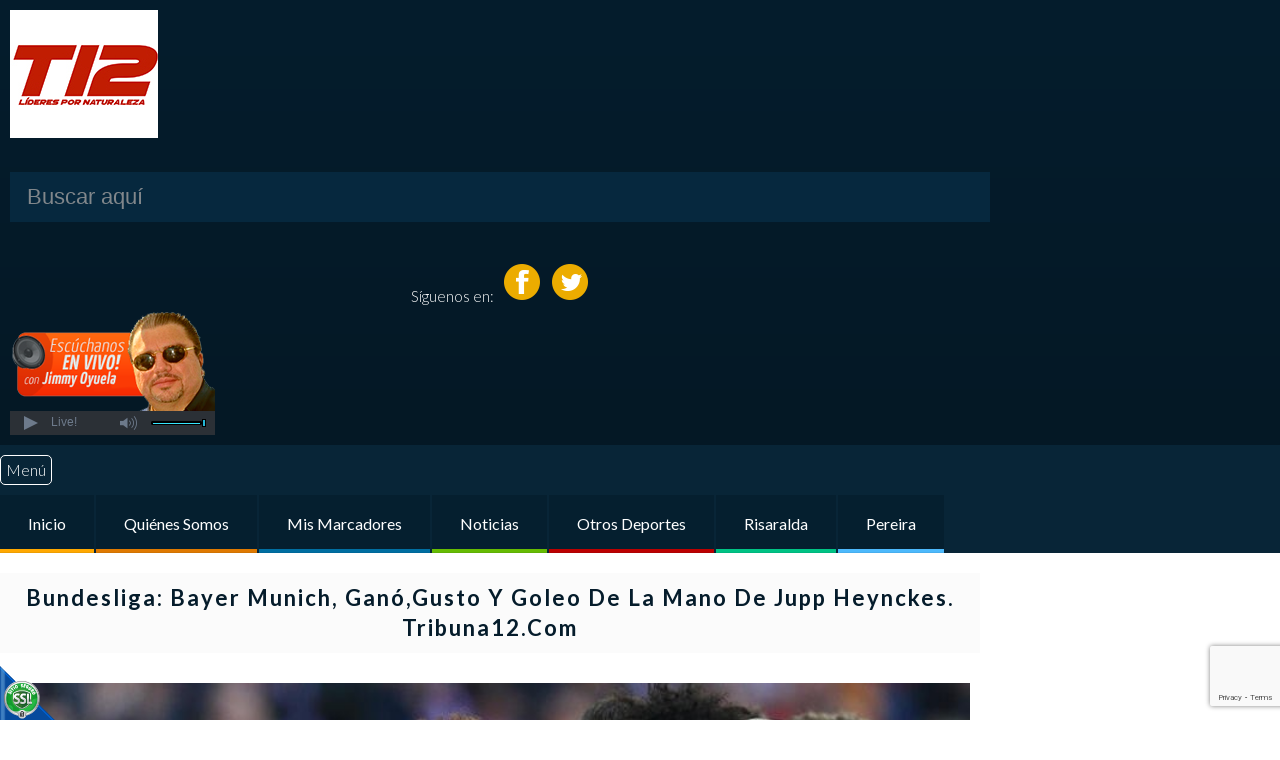

--- FILE ---
content_type: text/html;charset=UTF-8
request_url: https://www.tribuna12.com/es/ieventos/ver/649/bundesliga-bayer-munich-ganogusto-y-goleo-de-la-mano-de-jupp-heynckes-tribuna12com/
body_size: 5858
content:
 <!DOCTYPE html PUBLIC "-//W3C//DTD XHTML 1.0 Transitional//EN" "http://www.w3.org/TR/xhtml1/DTD/xhtml1-transitional.dtd">
<html xmlns="http://www.w3.org/1999/xhtml">
<head><link rel="canonical" href="https://www.tribuna12.com/es/bundesliga-bayer-munich-ganogusto-y-goleo-de-la-mano-de-jupp-heynckes-tribuna12com-EV649" />
<meta property="og:url" content="https://www.tribuna12.com/es/bundesliga-bayer-munich-ganogusto-y-goleo-de-la-mano-de-jupp-heynckes-tribuna12com-EV649" />

	<script>function detenerError(e){/*console.log(e);*/return true}window.onerror=detenerError</script>
				<!-- Global site tag (gtag.js) - Google Analytics -->
				<script async src="https://www.googletagmanager.com/gtag/js?id=G-R0B00Z0LPV"></script>
				<script>
					window.dataLayer = window.dataLayer || [];
					function gtag(){dataLayer.push(arguments);}
					gtag('js', new Date());

					gtag('config', 'G-R0B00Z0LPV');

					gtag('event', 'PageGear:Eventos', {
						'event_category': 'Function:ver',
						'event_label': 'Param:649'
					});

				</script>
			<script  src="https://www.pagegear.co/es/CDN/js/jquery/jquery-1.11.0.min.js" type="text/javascript"></script>

			<link rel="preload" href="https://s3.pagegear.co/static/bootstrap/3.3.5/css/bootstrap-clean.min.css" as="style" onload="this.onload=null;this.rel='stylesheet'">
			<noscript><link rel="stylesheet" href="https://s3.pagegear.co/static/bootstrap/3.3.5/css/bootstrap-clean.min.css"></noscript>
		<script  src="https://s3.pagegear.co/static/bootstrap/3.3.5/js/bootstrap.min.js" type="text/javascript" defer></script>

			<link rel="preload" href="https://www.pagegear.co/es/editor/ContentBuilder/pge_editor.css?v14" as="style" onload="this.onload=null;this.rel='stylesheet'">
			<noscript><link rel="stylesheet" href="https://www.pagegear.co/es/editor/ContentBuilder/pge_editor.css?v14"></noscript>
		
			<link rel="preload" href="https://www.pagegear.co/es/dominios/exusmultimedia/plantillas/2017/recursos/editor-global.css?2026011618" as="style" onload="this.onload=null;this.rel='stylesheet'">
			<noscript><link rel="stylesheet" href="https://www.pagegear.co/es/dominios/exusmultimedia/plantillas/2017/recursos/editor-global.css?2026011618"></noscript>
		
			<link rel="preload" href="https://s3.pagegear.co/static/editor/contentbuilder/4.1.2/assets/minimalist-blocks/content.css?v12" as="style" onload="this.onload=null;this.rel='stylesheet'">
			<noscript><link rel="stylesheet" href="https://s3.pagegear.co/static/editor/contentbuilder/4.1.2/assets/minimalist-blocks/content.css?v12"></noscript>
		<script  src="https://www.pagegear.co/es/CDN/js/PageGearInit.4.0.9.js?9" type="text/javascript" defer></script>
<meta charset="utf-8">
<title>Bundesliga: Bayer Munich, ganó,gusto y goleo de la mano de Jupp Heynckes. Tribuna12.com</title><meta name="Generator" content="PageGear | Exus.com.co"/>
<meta name="PageGearCacheID" content="5b121fcacc4b73edd1f293e67d4d70e8-0"/>
<meta name="description" content=" El Bayern, sin el colombiano James Rodríguez, goleó por 5-0 al Friburgo en el primer partido desde el regreso de Jupp Heynckes al banquillo con lo que consol"/>
<meta name="category" content="Eventos"/>
<meta name="robots" content="INDEX,FOLLOW,ARCHIVE"/>
<meta name="Distribution" content="global"/>
<meta name="rating" content="general"/>
<script type="application/ld+json">{"@context":"https:\/\/schema.org","@type":"WebSite","url":"https:\/\/www.tribuna12.com\/es\/ieventos\/ver\/649\/bundesliga-bayer-munich-ganogusto-y-goleo-de-la-mano-de-jupp-heynckes-tribuna12com\/","name":"Bundesliga: Bayer Munich, ganó,gusto y goleo de la mano de Jupp Heynckes. Tribuna12.com","description":" El Bayern, sin el colombiano James Rodríguez, goleó por 5-0 al Friburgo en el primer partido desde el regreso de Jupp Heynckes al banquillo con lo que consol","publisher":"PageGear Cloud","potentialAction":{"@type":"SearchAction","target":"https:\/\/www.tribuna12.com\/es\/buscar\/?q={search_term}","query-input":"required name=search_term"},"author":{"@type":"Organization","url":"https:\/\/www.tribuna12.com","name":"Tribuna12.com"}}</script><meta property="og:title" content="Bundesliga: Bayer Munich, ganó,gusto y goleo de la mano de Jupp Heynckes. Tribuna12.com"/>
<meta property="og:type" content="website"/>
<meta property="og:image" content="https://s3.pagegear.co/94/eventos/649/ev_67cafc2143810_1200x1200.jpg?8296696"/>
<meta property="og:site_name" content="Bundesliga: Bayer Munich, ganó,gusto y goleo de la mano de Jupp Heynckes. Tribuna12.com"/>
<meta property="og:description" content=" El Bayern, sin el colombiano James Rodríguez, goleó por 5-0 al Friburgo en el primer partido desde el regreso de Jupp Heynckes al banquillo con lo que consol"/>
<meta property="fb:admins" content="518506981"/>
<meta name="twitter:site" content="@exusmultimedia">
<meta name="twitter:creator" content="@exusmultimedia">
<meta name="twitter:card" content="summary_large_image">
<meta name="twitter:title" content="Bundesliga: Bayer Munich, ganó,gusto y goleo de la mano de Jupp Heynckes. Tribuna12.com">
<meta name="twitter:description" content=" El Bayern, sin el colombiano James Rodríguez, goleó por 5-0 al Friburgo en el primer partido desde el regreso de Jupp Heynckes al banquillo con lo que consol">
<meta name="twitter:image:src" content="https://s3.pagegear.co/94/eventos/649/ev_67cafc2143810_1200x1200.jpg?8296696">
<script>var pgeurlreal = "https://www.tribuna12.com/es/"; var pgeuploaddir = "pge/upload/"; </script>
<link rel="shortcut icon" href="https://www.tribuna12.com/es/dominios/tribuna12.com/upload/favicon.ico" />
<link rel="alternate" type="application/rss+xml" title="Bundesliga: Bayer Munich, ganó,gusto y goleo de la mano de Jupp Heynckes. Tribuna12.com" href="https://www.tribuna12.com/es/rss.xml" />
<link rel="dns-prefetch" href="//www.pagegear.co" />
<link rel="dns-prefetch" href="//s3.pagegear.co" />
<link rel="dns-prefetch" href="//www.google.com" />
<link rel="dns-prefetch" href="//www.google-analytics.com" />
<link rel="dns-prefetch" href="//www.googleadsservices.com" />
<link rel="dns-prefetch" href="//www.googletagmanager.com" />
<link rel="dns-prefetch" href="//fonts.googleapis.com" />
<link rel="dns-prefetch" href="//fonts.gstatic.com" />
<link rel="stylesheet" href="/es/CDN/pagegear_styleguide/styleguide.css?v1"/>
	<meta http-equiv="X-UA-Compatible" content="IE=edge">
	<meta name="viewport" content="width=device-width, initial-scale=1.0, maximum-scale=1.0" />
	<script src="https://www.pagegear.co/es/dominios/tribuna12.com/plantillas/2016/recursos/jwplayer/jwplayer.js"></script>
	<script src="https://www.pagegear.co/es/dominios/tribuna12.com/plantillas/2016/recursos/scripts.js?v01" /></script>
	<link rel="stylesheet" href="https://fonts.googleapis.com/css?family=Lato:300,400,700" />
	<link rel="stylesheet" href="https://www.pagegear.co/es/dominios/tribuna12.com/plantillas/2016/recursos/base.css" />
	<link rel="stylesheet" href="https://www.pagegear.co/es/dominios/tribuna12.com/plantillas/2016/recursos/design.css?v01>" />
</head>
<body style="background-color:#fff; color: #6a6a6a; font-weight: 300;">
	<div id="t12-header">
		<div class="container-fluid no-padding">
			<div class="row">
				<div class="col-xs-5 col-sm-3">
					<a href="https://www.tribuna12.com/es/">
						<img class="img-responsive" src="https://www.pagegear.co/es/dominios/tribuna12.com/plantillas/2016/recursos/Logo_t12New.jpg" alt="Tribuna 12" />
					</a>
				</div>
				<div class="col-xs-7 col-sm-9 no-padding">
					<div class="row t12-header-top">
						<div class="hidden-xs hidden-sm col-md-4 col-md-offset-1 t12-search">
							<form onsubmit="window.location='/es/ibuscar/local/?q='+jQuery('#t12-search').val();return false;" role="form">
								<div class="input-group">
									<input type="search" class="form-control" id="t12-search" placeholder="Buscar aquí" aria-describedby="t12-search" />
									<span id="t12-search" class="input-group-addon">
										<span class="glyphicon glyphicon-search"></span>
									</span>
								</div>
							</form>
						</div>
						<div class="hidden-xs col-sm-6 col-md-3 no-padding t12-socials-top">
							<div class="row clearfix"><div class="column full center">
<div class="is-social">
<span style="font-size: 15px;">Síguenos en:</span>
<a href="https://www.facebook.com/Tribuna12-100326075264274" style="margin-left: 5px;" title="Facebook" target="_blank">
<img src="https://s3.pagegear.co/94/70/rediseno2016/socials/t12_facebook_footer.png" alt="Facebook">
</a>
<a href="https://twitter.com/tribuna12" style="margin-left: 5px;" title="Twitter" target="_blank">
<img src="https://s3.pagegear.co/94/70/rediseno2016/socials/t12_twitter_footer.png" alt="Twitter">
</a>
</div>
</div></div>						</div>
						<div class="col-xs-12 col-sm-6 col-md-4 text-right">
							<img class="img-responsive" src="https://www.pagegear.co/es/dominios/tribuna12.com/plantillas/2016/recursos/t12-radio-img.png" alt="Tribuna 12 - Jimmy Oyuela" />
						</div>
					</div>
					<div class="row t12-header-bottom">
						<div class="col-md-12 text-right">
							<div id="player">Cargando reproductor...</div>
						</div>
					</div>
				</div>
			</div>
		</div>
	</div>
	<div id="t12-nav">
		<div class="container-fluid no-padding">
			<div class="row">
				<div class="col-xs-12 hidden-md hidden-lg text-center">
					<div id="t12-menu-mobile">
						<span class="glyphicon glyphicon-menu-hamburger"></span> Menú
					</div>
				</div>
				<div class="col-md-12">
					
		<script type='text/javascript'>
		jQuery(function($) {
			$(document).ready(function(){
				$('#t12-main-menu ul').css({display: 'none'});
				$('#t12-main-menu li').hover(function(){
					$('.submenu').css({overflow: 'visible'});
					$(this).find('ul:first:hidden').css({visibility: 'visible',display: 'none'}).slideDown(100);
					},function(){
						$(this).find('ul:first').hide();
					});
			});
		});
		</script>
		<ul id="t12-main-menu"><li class='menuplus_n1_0' ><a  href="https://www.tribuna12.com/es/" >Inicio</a></li><li class='menuplus_n1_1' ><a  href="https://www.tribuna12.com/es/ipaginas/ver/G269/229/quienes-somos/" >Quiénes Somos</a></li><li class='menuplus_n1_2' ><a  href="https://www.tribuna12.com/es/" >Mis Marcadores</a><ul class="submenu" ><li class='' ><a href="https://www.tribuna12.com/es/ipaginas/t/G281/311/ligas-latinoamerica/" >Latinoamerica</a></li><li class='lastMenuPlus ' ><a href="https://www.tribuna12.com/es/ipaginas/t/G282/313/ligas-europa/" >Europa</a></li></ul></li><li class='menuplus_n1_3' ><a  href="https://www.tribuna12.com/es/ieventos/seccion/G273/301/0/ultimos_eventos_top_/" >Noticias</a></li><li class='menuplus_n1_4' ><a  href="https://www.tribuna12.com/es/ieventos/seccion/G284/305/0/ultimas_noticias_/" >Otros Deportes</a></li><li class='menuplus_n1_5' ><a  href="https://www.tribuna12.com/es/ieventos/seccion/G274/315/0/risaralda/" >Risaralda</a></li><li class='lastMenuPlus' ><a  href="https://www.tribuna12.com/es/ieventos/seccion/G285/316/0/pereira/" >Pereira</a></li></ul>				</div>
			</div>
		</div>
	</div>
			<div id="t12-main-content">
			<div class="container-fluid no-padding">
				<div class="row">
					<div class="col-md-12">
						
<div id="content-box" >
    <h1 class="content-box-title">Bundesliga: Bayer Munich, ganó,gusto y goleo de la mano de Jupp Heynckes. Tribuna12.com</h1>
    
	<div id="content-area"><div class="row">
	<div class="col-md-12 text-center">
		
					<img src="https://s3.pagegear.co/94/eventos/649/ev_67cafc2143810_1200x1200.jpg?8296696"  width="99%" hspace="0" vspace="10" border="0"  class="imagen imagen_ver_evento" />
			</div>
	<div class="col-md-12">
		<div class="row clearfix" style="text-align: justify;">




		<div class="column full">




            		<p>


</p>


<p>


El Bayern, sin el colombiano James Rodríguez, goleó por 5-0 al Friburgo en el primer partido desde el regreso de Jupp Heynckes al banquillo con lo que consolida en la segunda posición y le saca ahora dos puntos al tercero, el Hoffenheim, que empató en casa ante el Augsburgo.&nbsp;</p>




<p>


&nbsp;</p>




<p>


La alineación con la que empezó el Bayern no ofreció sorpresa alguna. La ubicación de Javi Martínez en el centro del campo, como fórmula para darle al equipo para estabilidad defensiva, había sido insinuada por Heynckes durante la semana. A su lado estaba Thiago Alcántara, que era la única duda debido a problemas en un tobillo. La ausencia de James Rodríguez era de esperarse, ya que sólo se reincorporó ayer a los entrenamientos tras regresar de los partidos de selección.&nbsp;</p>




<p>


&nbsp;</p>




<p>


El Bayern se apropió de la pelota desde el comienzo, presionó al Friburgo en su propia mitad y estuvo permanentemente merodeando el área. Sin embargo, un par de errores puntuales generaron dos ocasiones claras para el Friburgo, la primera en el minuto 6 -cuando el marcador todavía estaba a cero- por intermedio de Mike Kent tras una pérdida de balón de Joshua Kimmich. La segunda llegaría en el 35 tras un pase errado de Thomas Müller que fue el comienzo de un contragolpe del Friburgo que terminó con un cabezazo desviado de Maik Franz. Sin embargo, la imagen constante del partido era la del Bayern metido en la mitad del Friburgo y el Friburgo replegado y defendiendo.&nbsp;</p>




<p>


&nbsp;</p>




<p>


El primer gol del Bayern llegó pronto, en el minuto 8, cuando el central del Friburgo Julian Schuster marcó en su propia portería al tratar de evitar el remate de Müller a centro de Alaba desde la izquierda. El segundo gol se produjo en el minuto 42. El meta del Friburgo, Alexander Schwolow, despejó con los puños un disparo dentro del área de Arjen Robben pero el rebote cayó cerca del punto penal desde donde el francés Kingsley Coman marcó de cabeza.&nbsp;</p>




<p>


&nbsp;</p>




<p>


En la segunda parte el Friburgo salió con un poco más de atrevimiento pero el Bayern había ganado seguridad y ya no permitió mucho más al rival. El tercer gol llegó en el 63. En un rebote tras un saque de esquina Mats Hummels ganó un balón dividido y se lo dejó a Thiago que marcó con un disparo desde media distancia. El cuarto llegó en el 76' con remate dentro del área de Robert Lewandowski a pase de Müller, que le había robado una pelota a la defensa del Friburgo. Finalmente, en el descuento, Kimmich marcó el quinto, con un remate de tacón a centro de Arjen Robben.&nbsp;</p>




<p>


&nbsp;</p>




<p>


As.com</p>


<br>


<p>


</p>




        	</div>




	</div>


	</div>

	<div class="col-md-12">
		<hr>
	</div>
			<div class="col-md-4">
			<span class="event-date-cloud-view">
				Fecha: 16 de Octubre de 2017			</span>
		</div>
		<div class="col-md-8 text-right">
			<a href="javascript:history.back(-1);" class="btn btn-default">Regresar</a>
		</div>
	</div>

<hr>

<h2 style="margin-top:30px; margin-bottom:10px;">Area de comentarios</h2>
<a name="commentsList" id="commentsList"></a>
<div id="comment_list">
	<table class="table table-striped">
		<tbody>
					</tbody>
	</table>
</div>


<div id="divcommentadddiv"  >
	<h4>Deja tu comentario: </h4>
	<form name="commentPostForm" id="commentPostForm" method="post" action="" onSubmit="MM_validateForm('comentario_comment','','R','nombre_comment','','R','email_comment','','RisEmail');return document.MM_returnValue" >
		<div class="row">
			<div class="col-md-12">
				<textarea name="comentario_comment" id="comentario_comment" class="form-control" rows="4" placeholder="Deja tu comentario..." required="required"></textarea>
			</div>
			<span id="otroscampos">
				<div class="col-md-6 col-sm-6">
					<div class="form-group">
						<label>Nombre o Seudónimo:</label>
						<input name="nombre_comment" type="text"  id="nombre_comment" value="" class="form-control" placeholder="..." required="required">
					</div>
				</div>
				<div class="col-md-6 col-sm-6">
					<div class="form-group">
						<label>Correo Electrónico:</label>
						<input name="email_comment" type="text"  id="email_comment" value="" class="form-control" placeholder="..." required="required">
					</div>
				</div>
				<div class="col-md-12  col-sm-6 text-right">
					<label>&nbsp;</label>
					
					<button  data-sitekey="6LdajywaAAAAAF6UIeHRDxJ4lrnyWGLN4T8AruZM" data-callback="onSubmitFormcommentPostForm" data-action="submit"  type="button" class="g-recaptcha btn btn-default" >Publicar Comentario</button><script src="https://www.google.com/recaptcha/api.js"></script>
				<script>
					window.onSubmitFormcommentPostForm = function(token) {
						if(!MM_validateForm('comentario_comment','','R','nombre_comment','','R','email_comment','','RisEmail'))return false;
						document.getElementById("commentPostForm").submit();
					}
				</script>
								<input type="hidden" name="locationid_comment" value="ieventos/ver/649/" />
					<input type="hidden" name="form" value="commentPostForm" />
				</div>
			</span>
		</div>
	</form>
</div>

<style type="text/css">
	.formulario_error {    text-align: left; font-family: Verdana, Geneva, sans-serif; font-size: 10px; font-weight: bold; color: #fff; float: right; background: #c90000; border-radius: 5px; padding: 4px 10px;}
</style></div>
</div>
					</div>
				</div>
			</div>
		</div>
		<div id="t12-footer">
		<div class="container-fluid no-padding">
			<div class="row">
				<div class="col-xs-12 col-md-4 t12-socials-footer text-center">
					<div class="row clearfix"><div class="column full center">
<div class="is-social">
<img src="https://s3.pagegear.co/94/70/2021/logo_t12new.jpg" alt="Tribuna 12">
<a href="https://www.facebook.com/Tribuna12-100326075264274" style="margin-left: 20px;" title="Facebook">
<img src="https://s3.pagegear.co/94/70/rediseno2016/socials/t12_facebook.png" alt="Facebook">
</a>
<a href="https://twitter.com/" style="margin-left: 5px;">
<img src="https://s3.pagegear.co/94/70/rediseno2016/socials/t12_twitter.png" alt="Twitter">
</a>
</div>
</div></div>				</div>
				<div class="col-xs-12 col-md-4 t12-copy text-center">
					<div>2026 &copy; Tribuna 12. Todos los derechos reservados.</div>
				</div>
				<div class="col-xs-12 col-md-4 t12-exus text-center">
					<a href="https://www.exus.com.co/?utm_source=tribuna12.com&utm_medium=Link-Powered-By rel="nofollow" " target="_blank">Diseñado por Exus™</a> | <a class="pwb-exus-2" href="https://www.correomasivo.com.co" title="Plataforma para enviar correos masivos fácil y rápido" rel="nofollow" ">
						<img src="https://www.pagegear.co/es/dominios/tribuna12.com/plantillas/2016/recursos/t12-exus.png" alt="Exus&trade;" />
						Desarrollado y Diseñado por: Exus&trade;
					</a>
				</div>
			</div>
		</div>
	</div>
	<script charset="UTF-8" src="//cdn.sendpulse.com/js/push/b9dd708fc57d5554052536bf836900a2_1.js" async></script>
	<div id="fb-root"></div>
<script async defer crossorigin="anonymous" src="https://connect.facebook.net/es_ES/sdk.js#xfbml=1&version=v10.0&appId=435976264465748&autoLogAppEvents=1" nonce="IGiyKULs"></script>


<div id="pge_ssl_widget" style="zoom:0.5;position: fixed; left: 0px; bottom: 0px; width: 113px; height: 114px; background: url(/es/CDN/ssl/ssl_left.png) left bottom no-repeat; z-index: 2;"></div>

<script defer src="https://static.cloudflareinsights.com/beacon.min.js/vcd15cbe7772f49c399c6a5babf22c1241717689176015" integrity="sha512-ZpsOmlRQV6y907TI0dKBHq9Md29nnaEIPlkf84rnaERnq6zvWvPUqr2ft8M1aS28oN72PdrCzSjY4U6VaAw1EQ==" data-cf-beacon='{"version":"2024.11.0","token":"10abc3ad77794c4db985c0be21f65495","r":1,"server_timing":{"name":{"cfCacheStatus":true,"cfEdge":true,"cfExtPri":true,"cfL4":true,"cfOrigin":true,"cfSpeedBrain":true},"location_startswith":null}}' crossorigin="anonymous"></script>
</body>
</html>

--- FILE ---
content_type: text/html; charset=utf-8
request_url: https://www.google.com/recaptcha/api2/anchor?ar=1&k=6LdajywaAAAAAF6UIeHRDxJ4lrnyWGLN4T8AruZM&co=aHR0cHM6Ly93d3cudHJpYnVuYTEyLmNvbTo0NDM.&hl=en&v=PoyoqOPhxBO7pBk68S4YbpHZ&size=invisible&sa=submit&anchor-ms=20000&execute-ms=30000&cb=ru11pm200ghx
body_size: 48789
content:
<!DOCTYPE HTML><html dir="ltr" lang="en"><head><meta http-equiv="Content-Type" content="text/html; charset=UTF-8">
<meta http-equiv="X-UA-Compatible" content="IE=edge">
<title>reCAPTCHA</title>
<style type="text/css">
/* cyrillic-ext */
@font-face {
  font-family: 'Roboto';
  font-style: normal;
  font-weight: 400;
  font-stretch: 100%;
  src: url(//fonts.gstatic.com/s/roboto/v48/KFO7CnqEu92Fr1ME7kSn66aGLdTylUAMa3GUBHMdazTgWw.woff2) format('woff2');
  unicode-range: U+0460-052F, U+1C80-1C8A, U+20B4, U+2DE0-2DFF, U+A640-A69F, U+FE2E-FE2F;
}
/* cyrillic */
@font-face {
  font-family: 'Roboto';
  font-style: normal;
  font-weight: 400;
  font-stretch: 100%;
  src: url(//fonts.gstatic.com/s/roboto/v48/KFO7CnqEu92Fr1ME7kSn66aGLdTylUAMa3iUBHMdazTgWw.woff2) format('woff2');
  unicode-range: U+0301, U+0400-045F, U+0490-0491, U+04B0-04B1, U+2116;
}
/* greek-ext */
@font-face {
  font-family: 'Roboto';
  font-style: normal;
  font-weight: 400;
  font-stretch: 100%;
  src: url(//fonts.gstatic.com/s/roboto/v48/KFO7CnqEu92Fr1ME7kSn66aGLdTylUAMa3CUBHMdazTgWw.woff2) format('woff2');
  unicode-range: U+1F00-1FFF;
}
/* greek */
@font-face {
  font-family: 'Roboto';
  font-style: normal;
  font-weight: 400;
  font-stretch: 100%;
  src: url(//fonts.gstatic.com/s/roboto/v48/KFO7CnqEu92Fr1ME7kSn66aGLdTylUAMa3-UBHMdazTgWw.woff2) format('woff2');
  unicode-range: U+0370-0377, U+037A-037F, U+0384-038A, U+038C, U+038E-03A1, U+03A3-03FF;
}
/* math */
@font-face {
  font-family: 'Roboto';
  font-style: normal;
  font-weight: 400;
  font-stretch: 100%;
  src: url(//fonts.gstatic.com/s/roboto/v48/KFO7CnqEu92Fr1ME7kSn66aGLdTylUAMawCUBHMdazTgWw.woff2) format('woff2');
  unicode-range: U+0302-0303, U+0305, U+0307-0308, U+0310, U+0312, U+0315, U+031A, U+0326-0327, U+032C, U+032F-0330, U+0332-0333, U+0338, U+033A, U+0346, U+034D, U+0391-03A1, U+03A3-03A9, U+03B1-03C9, U+03D1, U+03D5-03D6, U+03F0-03F1, U+03F4-03F5, U+2016-2017, U+2034-2038, U+203C, U+2040, U+2043, U+2047, U+2050, U+2057, U+205F, U+2070-2071, U+2074-208E, U+2090-209C, U+20D0-20DC, U+20E1, U+20E5-20EF, U+2100-2112, U+2114-2115, U+2117-2121, U+2123-214F, U+2190, U+2192, U+2194-21AE, U+21B0-21E5, U+21F1-21F2, U+21F4-2211, U+2213-2214, U+2216-22FF, U+2308-230B, U+2310, U+2319, U+231C-2321, U+2336-237A, U+237C, U+2395, U+239B-23B7, U+23D0, U+23DC-23E1, U+2474-2475, U+25AF, U+25B3, U+25B7, U+25BD, U+25C1, U+25CA, U+25CC, U+25FB, U+266D-266F, U+27C0-27FF, U+2900-2AFF, U+2B0E-2B11, U+2B30-2B4C, U+2BFE, U+3030, U+FF5B, U+FF5D, U+1D400-1D7FF, U+1EE00-1EEFF;
}
/* symbols */
@font-face {
  font-family: 'Roboto';
  font-style: normal;
  font-weight: 400;
  font-stretch: 100%;
  src: url(//fonts.gstatic.com/s/roboto/v48/KFO7CnqEu92Fr1ME7kSn66aGLdTylUAMaxKUBHMdazTgWw.woff2) format('woff2');
  unicode-range: U+0001-000C, U+000E-001F, U+007F-009F, U+20DD-20E0, U+20E2-20E4, U+2150-218F, U+2190, U+2192, U+2194-2199, U+21AF, U+21E6-21F0, U+21F3, U+2218-2219, U+2299, U+22C4-22C6, U+2300-243F, U+2440-244A, U+2460-24FF, U+25A0-27BF, U+2800-28FF, U+2921-2922, U+2981, U+29BF, U+29EB, U+2B00-2BFF, U+4DC0-4DFF, U+FFF9-FFFB, U+10140-1018E, U+10190-1019C, U+101A0, U+101D0-101FD, U+102E0-102FB, U+10E60-10E7E, U+1D2C0-1D2D3, U+1D2E0-1D37F, U+1F000-1F0FF, U+1F100-1F1AD, U+1F1E6-1F1FF, U+1F30D-1F30F, U+1F315, U+1F31C, U+1F31E, U+1F320-1F32C, U+1F336, U+1F378, U+1F37D, U+1F382, U+1F393-1F39F, U+1F3A7-1F3A8, U+1F3AC-1F3AF, U+1F3C2, U+1F3C4-1F3C6, U+1F3CA-1F3CE, U+1F3D4-1F3E0, U+1F3ED, U+1F3F1-1F3F3, U+1F3F5-1F3F7, U+1F408, U+1F415, U+1F41F, U+1F426, U+1F43F, U+1F441-1F442, U+1F444, U+1F446-1F449, U+1F44C-1F44E, U+1F453, U+1F46A, U+1F47D, U+1F4A3, U+1F4B0, U+1F4B3, U+1F4B9, U+1F4BB, U+1F4BF, U+1F4C8-1F4CB, U+1F4D6, U+1F4DA, U+1F4DF, U+1F4E3-1F4E6, U+1F4EA-1F4ED, U+1F4F7, U+1F4F9-1F4FB, U+1F4FD-1F4FE, U+1F503, U+1F507-1F50B, U+1F50D, U+1F512-1F513, U+1F53E-1F54A, U+1F54F-1F5FA, U+1F610, U+1F650-1F67F, U+1F687, U+1F68D, U+1F691, U+1F694, U+1F698, U+1F6AD, U+1F6B2, U+1F6B9-1F6BA, U+1F6BC, U+1F6C6-1F6CF, U+1F6D3-1F6D7, U+1F6E0-1F6EA, U+1F6F0-1F6F3, U+1F6F7-1F6FC, U+1F700-1F7FF, U+1F800-1F80B, U+1F810-1F847, U+1F850-1F859, U+1F860-1F887, U+1F890-1F8AD, U+1F8B0-1F8BB, U+1F8C0-1F8C1, U+1F900-1F90B, U+1F93B, U+1F946, U+1F984, U+1F996, U+1F9E9, U+1FA00-1FA6F, U+1FA70-1FA7C, U+1FA80-1FA89, U+1FA8F-1FAC6, U+1FACE-1FADC, U+1FADF-1FAE9, U+1FAF0-1FAF8, U+1FB00-1FBFF;
}
/* vietnamese */
@font-face {
  font-family: 'Roboto';
  font-style: normal;
  font-weight: 400;
  font-stretch: 100%;
  src: url(//fonts.gstatic.com/s/roboto/v48/KFO7CnqEu92Fr1ME7kSn66aGLdTylUAMa3OUBHMdazTgWw.woff2) format('woff2');
  unicode-range: U+0102-0103, U+0110-0111, U+0128-0129, U+0168-0169, U+01A0-01A1, U+01AF-01B0, U+0300-0301, U+0303-0304, U+0308-0309, U+0323, U+0329, U+1EA0-1EF9, U+20AB;
}
/* latin-ext */
@font-face {
  font-family: 'Roboto';
  font-style: normal;
  font-weight: 400;
  font-stretch: 100%;
  src: url(//fonts.gstatic.com/s/roboto/v48/KFO7CnqEu92Fr1ME7kSn66aGLdTylUAMa3KUBHMdazTgWw.woff2) format('woff2');
  unicode-range: U+0100-02BA, U+02BD-02C5, U+02C7-02CC, U+02CE-02D7, U+02DD-02FF, U+0304, U+0308, U+0329, U+1D00-1DBF, U+1E00-1E9F, U+1EF2-1EFF, U+2020, U+20A0-20AB, U+20AD-20C0, U+2113, U+2C60-2C7F, U+A720-A7FF;
}
/* latin */
@font-face {
  font-family: 'Roboto';
  font-style: normal;
  font-weight: 400;
  font-stretch: 100%;
  src: url(//fonts.gstatic.com/s/roboto/v48/KFO7CnqEu92Fr1ME7kSn66aGLdTylUAMa3yUBHMdazQ.woff2) format('woff2');
  unicode-range: U+0000-00FF, U+0131, U+0152-0153, U+02BB-02BC, U+02C6, U+02DA, U+02DC, U+0304, U+0308, U+0329, U+2000-206F, U+20AC, U+2122, U+2191, U+2193, U+2212, U+2215, U+FEFF, U+FFFD;
}
/* cyrillic-ext */
@font-face {
  font-family: 'Roboto';
  font-style: normal;
  font-weight: 500;
  font-stretch: 100%;
  src: url(//fonts.gstatic.com/s/roboto/v48/KFO7CnqEu92Fr1ME7kSn66aGLdTylUAMa3GUBHMdazTgWw.woff2) format('woff2');
  unicode-range: U+0460-052F, U+1C80-1C8A, U+20B4, U+2DE0-2DFF, U+A640-A69F, U+FE2E-FE2F;
}
/* cyrillic */
@font-face {
  font-family: 'Roboto';
  font-style: normal;
  font-weight: 500;
  font-stretch: 100%;
  src: url(//fonts.gstatic.com/s/roboto/v48/KFO7CnqEu92Fr1ME7kSn66aGLdTylUAMa3iUBHMdazTgWw.woff2) format('woff2');
  unicode-range: U+0301, U+0400-045F, U+0490-0491, U+04B0-04B1, U+2116;
}
/* greek-ext */
@font-face {
  font-family: 'Roboto';
  font-style: normal;
  font-weight: 500;
  font-stretch: 100%;
  src: url(//fonts.gstatic.com/s/roboto/v48/KFO7CnqEu92Fr1ME7kSn66aGLdTylUAMa3CUBHMdazTgWw.woff2) format('woff2');
  unicode-range: U+1F00-1FFF;
}
/* greek */
@font-face {
  font-family: 'Roboto';
  font-style: normal;
  font-weight: 500;
  font-stretch: 100%;
  src: url(//fonts.gstatic.com/s/roboto/v48/KFO7CnqEu92Fr1ME7kSn66aGLdTylUAMa3-UBHMdazTgWw.woff2) format('woff2');
  unicode-range: U+0370-0377, U+037A-037F, U+0384-038A, U+038C, U+038E-03A1, U+03A3-03FF;
}
/* math */
@font-face {
  font-family: 'Roboto';
  font-style: normal;
  font-weight: 500;
  font-stretch: 100%;
  src: url(//fonts.gstatic.com/s/roboto/v48/KFO7CnqEu92Fr1ME7kSn66aGLdTylUAMawCUBHMdazTgWw.woff2) format('woff2');
  unicode-range: U+0302-0303, U+0305, U+0307-0308, U+0310, U+0312, U+0315, U+031A, U+0326-0327, U+032C, U+032F-0330, U+0332-0333, U+0338, U+033A, U+0346, U+034D, U+0391-03A1, U+03A3-03A9, U+03B1-03C9, U+03D1, U+03D5-03D6, U+03F0-03F1, U+03F4-03F5, U+2016-2017, U+2034-2038, U+203C, U+2040, U+2043, U+2047, U+2050, U+2057, U+205F, U+2070-2071, U+2074-208E, U+2090-209C, U+20D0-20DC, U+20E1, U+20E5-20EF, U+2100-2112, U+2114-2115, U+2117-2121, U+2123-214F, U+2190, U+2192, U+2194-21AE, U+21B0-21E5, U+21F1-21F2, U+21F4-2211, U+2213-2214, U+2216-22FF, U+2308-230B, U+2310, U+2319, U+231C-2321, U+2336-237A, U+237C, U+2395, U+239B-23B7, U+23D0, U+23DC-23E1, U+2474-2475, U+25AF, U+25B3, U+25B7, U+25BD, U+25C1, U+25CA, U+25CC, U+25FB, U+266D-266F, U+27C0-27FF, U+2900-2AFF, U+2B0E-2B11, U+2B30-2B4C, U+2BFE, U+3030, U+FF5B, U+FF5D, U+1D400-1D7FF, U+1EE00-1EEFF;
}
/* symbols */
@font-face {
  font-family: 'Roboto';
  font-style: normal;
  font-weight: 500;
  font-stretch: 100%;
  src: url(//fonts.gstatic.com/s/roboto/v48/KFO7CnqEu92Fr1ME7kSn66aGLdTylUAMaxKUBHMdazTgWw.woff2) format('woff2');
  unicode-range: U+0001-000C, U+000E-001F, U+007F-009F, U+20DD-20E0, U+20E2-20E4, U+2150-218F, U+2190, U+2192, U+2194-2199, U+21AF, U+21E6-21F0, U+21F3, U+2218-2219, U+2299, U+22C4-22C6, U+2300-243F, U+2440-244A, U+2460-24FF, U+25A0-27BF, U+2800-28FF, U+2921-2922, U+2981, U+29BF, U+29EB, U+2B00-2BFF, U+4DC0-4DFF, U+FFF9-FFFB, U+10140-1018E, U+10190-1019C, U+101A0, U+101D0-101FD, U+102E0-102FB, U+10E60-10E7E, U+1D2C0-1D2D3, U+1D2E0-1D37F, U+1F000-1F0FF, U+1F100-1F1AD, U+1F1E6-1F1FF, U+1F30D-1F30F, U+1F315, U+1F31C, U+1F31E, U+1F320-1F32C, U+1F336, U+1F378, U+1F37D, U+1F382, U+1F393-1F39F, U+1F3A7-1F3A8, U+1F3AC-1F3AF, U+1F3C2, U+1F3C4-1F3C6, U+1F3CA-1F3CE, U+1F3D4-1F3E0, U+1F3ED, U+1F3F1-1F3F3, U+1F3F5-1F3F7, U+1F408, U+1F415, U+1F41F, U+1F426, U+1F43F, U+1F441-1F442, U+1F444, U+1F446-1F449, U+1F44C-1F44E, U+1F453, U+1F46A, U+1F47D, U+1F4A3, U+1F4B0, U+1F4B3, U+1F4B9, U+1F4BB, U+1F4BF, U+1F4C8-1F4CB, U+1F4D6, U+1F4DA, U+1F4DF, U+1F4E3-1F4E6, U+1F4EA-1F4ED, U+1F4F7, U+1F4F9-1F4FB, U+1F4FD-1F4FE, U+1F503, U+1F507-1F50B, U+1F50D, U+1F512-1F513, U+1F53E-1F54A, U+1F54F-1F5FA, U+1F610, U+1F650-1F67F, U+1F687, U+1F68D, U+1F691, U+1F694, U+1F698, U+1F6AD, U+1F6B2, U+1F6B9-1F6BA, U+1F6BC, U+1F6C6-1F6CF, U+1F6D3-1F6D7, U+1F6E0-1F6EA, U+1F6F0-1F6F3, U+1F6F7-1F6FC, U+1F700-1F7FF, U+1F800-1F80B, U+1F810-1F847, U+1F850-1F859, U+1F860-1F887, U+1F890-1F8AD, U+1F8B0-1F8BB, U+1F8C0-1F8C1, U+1F900-1F90B, U+1F93B, U+1F946, U+1F984, U+1F996, U+1F9E9, U+1FA00-1FA6F, U+1FA70-1FA7C, U+1FA80-1FA89, U+1FA8F-1FAC6, U+1FACE-1FADC, U+1FADF-1FAE9, U+1FAF0-1FAF8, U+1FB00-1FBFF;
}
/* vietnamese */
@font-face {
  font-family: 'Roboto';
  font-style: normal;
  font-weight: 500;
  font-stretch: 100%;
  src: url(//fonts.gstatic.com/s/roboto/v48/KFO7CnqEu92Fr1ME7kSn66aGLdTylUAMa3OUBHMdazTgWw.woff2) format('woff2');
  unicode-range: U+0102-0103, U+0110-0111, U+0128-0129, U+0168-0169, U+01A0-01A1, U+01AF-01B0, U+0300-0301, U+0303-0304, U+0308-0309, U+0323, U+0329, U+1EA0-1EF9, U+20AB;
}
/* latin-ext */
@font-face {
  font-family: 'Roboto';
  font-style: normal;
  font-weight: 500;
  font-stretch: 100%;
  src: url(//fonts.gstatic.com/s/roboto/v48/KFO7CnqEu92Fr1ME7kSn66aGLdTylUAMa3KUBHMdazTgWw.woff2) format('woff2');
  unicode-range: U+0100-02BA, U+02BD-02C5, U+02C7-02CC, U+02CE-02D7, U+02DD-02FF, U+0304, U+0308, U+0329, U+1D00-1DBF, U+1E00-1E9F, U+1EF2-1EFF, U+2020, U+20A0-20AB, U+20AD-20C0, U+2113, U+2C60-2C7F, U+A720-A7FF;
}
/* latin */
@font-face {
  font-family: 'Roboto';
  font-style: normal;
  font-weight: 500;
  font-stretch: 100%;
  src: url(//fonts.gstatic.com/s/roboto/v48/KFO7CnqEu92Fr1ME7kSn66aGLdTylUAMa3yUBHMdazQ.woff2) format('woff2');
  unicode-range: U+0000-00FF, U+0131, U+0152-0153, U+02BB-02BC, U+02C6, U+02DA, U+02DC, U+0304, U+0308, U+0329, U+2000-206F, U+20AC, U+2122, U+2191, U+2193, U+2212, U+2215, U+FEFF, U+FFFD;
}
/* cyrillic-ext */
@font-face {
  font-family: 'Roboto';
  font-style: normal;
  font-weight: 900;
  font-stretch: 100%;
  src: url(//fonts.gstatic.com/s/roboto/v48/KFO7CnqEu92Fr1ME7kSn66aGLdTylUAMa3GUBHMdazTgWw.woff2) format('woff2');
  unicode-range: U+0460-052F, U+1C80-1C8A, U+20B4, U+2DE0-2DFF, U+A640-A69F, U+FE2E-FE2F;
}
/* cyrillic */
@font-face {
  font-family: 'Roboto';
  font-style: normal;
  font-weight: 900;
  font-stretch: 100%;
  src: url(//fonts.gstatic.com/s/roboto/v48/KFO7CnqEu92Fr1ME7kSn66aGLdTylUAMa3iUBHMdazTgWw.woff2) format('woff2');
  unicode-range: U+0301, U+0400-045F, U+0490-0491, U+04B0-04B1, U+2116;
}
/* greek-ext */
@font-face {
  font-family: 'Roboto';
  font-style: normal;
  font-weight: 900;
  font-stretch: 100%;
  src: url(//fonts.gstatic.com/s/roboto/v48/KFO7CnqEu92Fr1ME7kSn66aGLdTylUAMa3CUBHMdazTgWw.woff2) format('woff2');
  unicode-range: U+1F00-1FFF;
}
/* greek */
@font-face {
  font-family: 'Roboto';
  font-style: normal;
  font-weight: 900;
  font-stretch: 100%;
  src: url(//fonts.gstatic.com/s/roboto/v48/KFO7CnqEu92Fr1ME7kSn66aGLdTylUAMa3-UBHMdazTgWw.woff2) format('woff2');
  unicode-range: U+0370-0377, U+037A-037F, U+0384-038A, U+038C, U+038E-03A1, U+03A3-03FF;
}
/* math */
@font-face {
  font-family: 'Roboto';
  font-style: normal;
  font-weight: 900;
  font-stretch: 100%;
  src: url(//fonts.gstatic.com/s/roboto/v48/KFO7CnqEu92Fr1ME7kSn66aGLdTylUAMawCUBHMdazTgWw.woff2) format('woff2');
  unicode-range: U+0302-0303, U+0305, U+0307-0308, U+0310, U+0312, U+0315, U+031A, U+0326-0327, U+032C, U+032F-0330, U+0332-0333, U+0338, U+033A, U+0346, U+034D, U+0391-03A1, U+03A3-03A9, U+03B1-03C9, U+03D1, U+03D5-03D6, U+03F0-03F1, U+03F4-03F5, U+2016-2017, U+2034-2038, U+203C, U+2040, U+2043, U+2047, U+2050, U+2057, U+205F, U+2070-2071, U+2074-208E, U+2090-209C, U+20D0-20DC, U+20E1, U+20E5-20EF, U+2100-2112, U+2114-2115, U+2117-2121, U+2123-214F, U+2190, U+2192, U+2194-21AE, U+21B0-21E5, U+21F1-21F2, U+21F4-2211, U+2213-2214, U+2216-22FF, U+2308-230B, U+2310, U+2319, U+231C-2321, U+2336-237A, U+237C, U+2395, U+239B-23B7, U+23D0, U+23DC-23E1, U+2474-2475, U+25AF, U+25B3, U+25B7, U+25BD, U+25C1, U+25CA, U+25CC, U+25FB, U+266D-266F, U+27C0-27FF, U+2900-2AFF, U+2B0E-2B11, U+2B30-2B4C, U+2BFE, U+3030, U+FF5B, U+FF5D, U+1D400-1D7FF, U+1EE00-1EEFF;
}
/* symbols */
@font-face {
  font-family: 'Roboto';
  font-style: normal;
  font-weight: 900;
  font-stretch: 100%;
  src: url(//fonts.gstatic.com/s/roboto/v48/KFO7CnqEu92Fr1ME7kSn66aGLdTylUAMaxKUBHMdazTgWw.woff2) format('woff2');
  unicode-range: U+0001-000C, U+000E-001F, U+007F-009F, U+20DD-20E0, U+20E2-20E4, U+2150-218F, U+2190, U+2192, U+2194-2199, U+21AF, U+21E6-21F0, U+21F3, U+2218-2219, U+2299, U+22C4-22C6, U+2300-243F, U+2440-244A, U+2460-24FF, U+25A0-27BF, U+2800-28FF, U+2921-2922, U+2981, U+29BF, U+29EB, U+2B00-2BFF, U+4DC0-4DFF, U+FFF9-FFFB, U+10140-1018E, U+10190-1019C, U+101A0, U+101D0-101FD, U+102E0-102FB, U+10E60-10E7E, U+1D2C0-1D2D3, U+1D2E0-1D37F, U+1F000-1F0FF, U+1F100-1F1AD, U+1F1E6-1F1FF, U+1F30D-1F30F, U+1F315, U+1F31C, U+1F31E, U+1F320-1F32C, U+1F336, U+1F378, U+1F37D, U+1F382, U+1F393-1F39F, U+1F3A7-1F3A8, U+1F3AC-1F3AF, U+1F3C2, U+1F3C4-1F3C6, U+1F3CA-1F3CE, U+1F3D4-1F3E0, U+1F3ED, U+1F3F1-1F3F3, U+1F3F5-1F3F7, U+1F408, U+1F415, U+1F41F, U+1F426, U+1F43F, U+1F441-1F442, U+1F444, U+1F446-1F449, U+1F44C-1F44E, U+1F453, U+1F46A, U+1F47D, U+1F4A3, U+1F4B0, U+1F4B3, U+1F4B9, U+1F4BB, U+1F4BF, U+1F4C8-1F4CB, U+1F4D6, U+1F4DA, U+1F4DF, U+1F4E3-1F4E6, U+1F4EA-1F4ED, U+1F4F7, U+1F4F9-1F4FB, U+1F4FD-1F4FE, U+1F503, U+1F507-1F50B, U+1F50D, U+1F512-1F513, U+1F53E-1F54A, U+1F54F-1F5FA, U+1F610, U+1F650-1F67F, U+1F687, U+1F68D, U+1F691, U+1F694, U+1F698, U+1F6AD, U+1F6B2, U+1F6B9-1F6BA, U+1F6BC, U+1F6C6-1F6CF, U+1F6D3-1F6D7, U+1F6E0-1F6EA, U+1F6F0-1F6F3, U+1F6F7-1F6FC, U+1F700-1F7FF, U+1F800-1F80B, U+1F810-1F847, U+1F850-1F859, U+1F860-1F887, U+1F890-1F8AD, U+1F8B0-1F8BB, U+1F8C0-1F8C1, U+1F900-1F90B, U+1F93B, U+1F946, U+1F984, U+1F996, U+1F9E9, U+1FA00-1FA6F, U+1FA70-1FA7C, U+1FA80-1FA89, U+1FA8F-1FAC6, U+1FACE-1FADC, U+1FADF-1FAE9, U+1FAF0-1FAF8, U+1FB00-1FBFF;
}
/* vietnamese */
@font-face {
  font-family: 'Roboto';
  font-style: normal;
  font-weight: 900;
  font-stretch: 100%;
  src: url(//fonts.gstatic.com/s/roboto/v48/KFO7CnqEu92Fr1ME7kSn66aGLdTylUAMa3OUBHMdazTgWw.woff2) format('woff2');
  unicode-range: U+0102-0103, U+0110-0111, U+0128-0129, U+0168-0169, U+01A0-01A1, U+01AF-01B0, U+0300-0301, U+0303-0304, U+0308-0309, U+0323, U+0329, U+1EA0-1EF9, U+20AB;
}
/* latin-ext */
@font-face {
  font-family: 'Roboto';
  font-style: normal;
  font-weight: 900;
  font-stretch: 100%;
  src: url(//fonts.gstatic.com/s/roboto/v48/KFO7CnqEu92Fr1ME7kSn66aGLdTylUAMa3KUBHMdazTgWw.woff2) format('woff2');
  unicode-range: U+0100-02BA, U+02BD-02C5, U+02C7-02CC, U+02CE-02D7, U+02DD-02FF, U+0304, U+0308, U+0329, U+1D00-1DBF, U+1E00-1E9F, U+1EF2-1EFF, U+2020, U+20A0-20AB, U+20AD-20C0, U+2113, U+2C60-2C7F, U+A720-A7FF;
}
/* latin */
@font-face {
  font-family: 'Roboto';
  font-style: normal;
  font-weight: 900;
  font-stretch: 100%;
  src: url(//fonts.gstatic.com/s/roboto/v48/KFO7CnqEu92Fr1ME7kSn66aGLdTylUAMa3yUBHMdazQ.woff2) format('woff2');
  unicode-range: U+0000-00FF, U+0131, U+0152-0153, U+02BB-02BC, U+02C6, U+02DA, U+02DC, U+0304, U+0308, U+0329, U+2000-206F, U+20AC, U+2122, U+2191, U+2193, U+2212, U+2215, U+FEFF, U+FFFD;
}

</style>
<link rel="stylesheet" type="text/css" href="https://www.gstatic.com/recaptcha/releases/PoyoqOPhxBO7pBk68S4YbpHZ/styles__ltr.css">
<script nonce="ovEpc8oyOirCMiGW4BxRMg" type="text/javascript">window['__recaptcha_api'] = 'https://www.google.com/recaptcha/api2/';</script>
<script type="text/javascript" src="https://www.gstatic.com/recaptcha/releases/PoyoqOPhxBO7pBk68S4YbpHZ/recaptcha__en.js" nonce="ovEpc8oyOirCMiGW4BxRMg">
      
    </script></head>
<body><div id="rc-anchor-alert" class="rc-anchor-alert"></div>
<input type="hidden" id="recaptcha-token" value="[base64]">
<script type="text/javascript" nonce="ovEpc8oyOirCMiGW4BxRMg">
      recaptcha.anchor.Main.init("[\x22ainput\x22,[\x22bgdata\x22,\x22\x22,\[base64]/[base64]/[base64]/KE4oMTI0LHYsdi5HKSxMWihsLHYpKTpOKDEyNCx2LGwpLFYpLHYpLFQpKSxGKDE3MSx2KX0scjc9ZnVuY3Rpb24obCl7cmV0dXJuIGx9LEM9ZnVuY3Rpb24obCxWLHYpe04odixsLFYpLFZbYWtdPTI3OTZ9LG49ZnVuY3Rpb24obCxWKXtWLlg9KChWLlg/[base64]/[base64]/[base64]/[base64]/[base64]/[base64]/[base64]/[base64]/[base64]/[base64]/[base64]\\u003d\x22,\[base64]\\u003d\\u003d\x22,\x22ZMOLw7fCvBDCm8Ktw5vCmR/CthoAw5nDo8KfRMKww6LCqsKCw53CpUvDhiYbMcO6LXnCgGjDl3MJDcKzMD85w49UGgZVO8OVwq3Cq8KkccK8w7/Do1Q6woA8wqzCsAfDrcOKwrV8wpfDqynDtwbDmEpIZMOuGW7CjgDDsgvCr8O6w4IFw7zCkcOCHj3DoAhCw6JMXcKbDUbDgBk4S2DDv8K0U1lewrlmw65XwrcBwoRQXsKmKMOCw54TwoYOFcKhT8Ohwqkbw4/DqUpRwrxDwo3Dl8Kaw4TCjh9Yw6TCucOtAMK2w7vCqcOpw7gkRAoZHMObQMOhNgM2wpoGA8OPwq/Drx8XBx3Cl8KFwr5lOsKwRkPDpcKrAlh6wr1Pw5jDgEXCiElALATCl8KuFMKEwoUIUBpgFQgKf8Kkw51/JsOVDsKHWzJkw6DDi8KLwpE8BGrClQHCv8KlPQVhTsKDFwXCj1zCs3l4cQUpw77Co8KdwonCk3DDusO1woIUM8Khw63CrWzChMKfVsKXw58WKMKnwq/Ds1/[base64]/DggbColzDmjMOHcKiwrozwpAPw4NXRMOdV8OFwoHDkcO/[base64]/DqSzDhMOSworDucO5w7LDmB3Dlw8ow5HCkRbDuH89w6TCt8KUZ8KZw77Dl8O2w48swqFsw5/[base64]/w4ELfgt8w6EFWMOYw7QbwrDCm8Ksw7I7wo3DrMO5asO/[base64]/LcKQw6Mvw4kjEsK5w5fCgkHCuTfCusKmw4/[base64]/RMKAdsOCwrhpF8O1XiJwfybCrlsBwqLDssO9w5lcwqBCMgE5Ww/[base64]/DlsOWw7zCk8KRwrxVdEhRwolcfg7CtcO5wq3CpsKdwqIdw4gZAVNqNSdqRl9Ww4FtwrPCrMK0wrPCiwbDvMK3w6XDtlttw7x9w6FIw7/DriLDucKuw6zClMO+w4LClCcDYcKPesK5w7N7V8K3wp/DlcOlBcONYcK1wp/CqXgNw7BUw5LDucKPBMO+Pl/CrcOjwoBnw73DksOWw4/[base64]/A2jCosOeKsOaTy83KsOHRTNUIcOaw5AIw5XDghzDsQ3DnypJC3MlR8Kqw4HDjMKUbHnDusKEAsO1PMOXwpnDtCACbihzwrHDi8Ozwp5qw5LDvHbCvTDDvFc9wpTClWrChBHCmUtZw5AIAyp8wr7CmGjCq8O9w4/DpXPDssO1U8O3Q8KSwpAgQXpcw75vwoJhTSzDjF/CtX3DqDDCiBbCqMKVKsOmw5t1wrLDukHClsKPwokjw5LDpsOOHyFqVcOWHsOEwrsbwq5Vw7JmNBvDjRTCi8OuQgzDusKjTkpRw5k3acK3w6Yjw7tNQWAxw63DshbDkB3Ds8OiHMOfJnzDsR9ZcMKmw4/DvcOrwqLCpjQ2JRjDrDDCnMO/w6LClCvCtWHCncKMXGbDg2LDiFjCjRHDgATDjMK5wrUYXsK/[base64]/w7fCisOqcsKnwpkJw6VMwprChcKIwqHDpsKXw7LDrsKPwpLCukJuEBfCucOWSMKPBURzw51GwoXDh8KPw5bClG/CmsKFwpjChCcXOhBSJEPDolTDmMO/wp5Aw5ElJcKrwqfCocOxw4Qkw7d/w4EJwqJmw79DJMOwQsKPU8OPdcK6w7o0QsKTYcKIwoHDrTXDj8OON1XDssOew6Naw5h4U0QPcQ/Djk11wq/Cn8OtUFsUwqnCkBvDsCIgbcKFRR8rYjstCMKkfXlrPsODKMOHcWrDusO5ZFTDvcK3w49zeHbCvcK6woXDpk/DsWXDpVVIw6XCiMKvK8OIe8O/fgfDiMORYcODw7zCgUnCvi1Cw6HClcKCw6LDhl3DqTzCgsKANMKcGBB/OcKJwpfDjMKfwoIXw5nDocO5WMOYw7FtwqEfSCTDrcKNw7wkWyF1wrRkGyDClBvCognCuhYKw7oUScKewq3DpUlxwqB2FW3DjT/[base64]/LcO+w6/[base64]/CvhjCjAfDjSFvNsOjLsK7w5UCfkkHEMKlw6rCljgsVcKsw6VyI8KsOcOBw450wpYLwpEsw4XDgmHCo8O9RsKMP8O4ADrDkcKqwrpLWG/DnHhjw4xPw6nCpn8Cw4w2QE9Ybk3CkiYsBcKJCsK5w6hyVMOuw7LCh8OKwqoiIBbCisK5w7jDucKLUcKCLy58bWU4woRawqQ3w7YhwoLCgj/Dv8Kaw6M9wqhjDMOdM1/Cqw5IwpLCpMOcworCqQDCsVlaXsK9f8KOCsK4c8K5LxbCmC8hYSp0XUzDkwl6wqPClcO2bcOnw7EQSMOtBMKNA8KVfGxMeGdZbCrCs3QBwq8qw7zDmEEpacK1w7LCpsOHOcOrw7p3KXcROcO/wpnCtwTDmhfDl8Ojb1cSwq81wrM0RMKiSiPCq8OTw4rCnAPClW9Ww6vDimvDpSDCpxt/wq3Dk8OawqdCw5EgesKEGH7Cs8KcMMKwworDjz0Awp7DrMKxMi46cMOxJWsPZsKeVUnDvcOOw53CrX8TPQwaw5TDncOiw4t0w6/DtlTCoXVXw7PColZvwrcOEmEqa2fCu8Kww5PCpMKvw7w/LwrCpz91woxvCsKDQMK6wpTCizcIfBrDjTzDmzM1w6Yuw7/DlBp8NkdTKcKsw7Jqw5Z0wo47w73DsRDCrQ7Cl8Kbwo3DqzQDbsKTwo3DvxU/PcOlwpjDhsKvw5nDlH7Cg3VSe8OfK8KMYMOXw4bDkMKZKj53wqHCvMOyeGJzZsK0DhDCiXclwq9ae3FmbcOhcUXDrELCjMOuA8OrRS/Djl8GUcKeRMKqw4PCtlxLf8Oxwp3CtMK9w4DDkSFSw5F9McO0w5MXH2zDix1IOVpLw50Ewo0VfMOPPzlaT8KnfVLDiWc7fMOew6Iqw7vCkcOyaMKSw6jDhMKXwpkAM2/CkMKdwrTCpE/CtkxYw5Aew7FywqfDhivCi8K4LsKTw61CNsKRY8O5wqFuJsKBw6Vdw6rCiMK+w7XCvzXCqnZLWMOCw4tgCDvClMKoKsKxZ8O/Wz05K1DDscOSByN9asO6FcOGwptRbnTCt3ROKGFjwq1lw44Ff8KCecO3w5bDrRjCiEN/[base64]/Cg8OFw5lUwooaw4BbXwzCthzDnDApV8KRFsKoYcKiw6nDti9Ow5QORDrCgQABw6MSLBnDg8ODwqbDhMKYwrTDv1BEw7nCk8OkKsOiwoxWw4YbF8KbwotCAMOywpPDh0XCksKJw5rDgg4pOMOLwoZKYx7DtcK7N2/[base64]/[base64]/[base64]/S8ObHxQTbVvDgcOlwpDCqzDDhGUbwpTDoAPCgsKPwrHDlsO9FsOfw7XDr8KkVjxqMcKow7zDj0N0wqvDrUDDo8KaB17Dt1VKc2USw7/ClQjCvsKlwpXCiWYqwrx6w7dNwplhahrDshjDpMOMw4HDr8KfHsKkQUNhYzbDpsKuHhHDg3AMwpnDsn9Cw4ppPFt6WBZTwr/[base64]/[base64]/[base64]/XMOgwpnDt0xGOVzDoyPDgMORwpXDvF3CmsOvITjCnMKbw5snWHDCoHrDqg3CphXCjzImw4HDqngfRGcDGMKPY0I/fCjCjcKKYVMge8OsE8OOwo4Ew5NvWMKzZWkywpDCs8KrbjHDtcKOJ8KJw6JIw6MhfS17worCnz3DhzBtw5hTw5A9AMOswrdkQBHCssKhPkwsw5DDmsK/w7PDt8KzwojDkmvCgyHDoU/CukjCiMK2B0zCliVvNsOuwoZcw47Cu33DncONPl3Dm0/DoMOzW8KsG8KEwprCsEUhw6Mgwpc1IMKRwrlMwpvDlG3DmMKVETLCtgQwUcOdD2bDqFM+Pm1kRMK/wpfCisO+w4FQP1fCkMKCTSdGw51OC1DDmWPDlsK0XMK9H8OcYMKHwqrCsALDigzCt8K0wrsaw41qPMOgw7vCsBLCn0DColPDjXfDphLDgVrDlCsCZnnDgns1ZxMFAsKZai/DgsOmwrjDosKawpBhw7IJw5vDs2HChzp1RMONEgY0aC/DkMO/Fz/[base64]/Dp8KxwpPCsi/CjFvDphQAwr3DrzVdwrHDrDobc8ORBEtqGMK9QcKSKirDqcKbNsOowo/DiMK+NhMJwohIbjFaw6NdwrTCr8OwwofDhwPDocK6w5tvTMOeS3TCjMOSaSd8wrjChV/[base64]/CqsOaBsOjZsOrwoJEAcOtwqwTw4HCssOqwr9Tw6s5wq3DhBcRRzDDrcOYdsOrwqPDusKsbsKwaMOYcl/CtMKWwqjCvRt6wp7DsMKwCsODwpMSV8Oow53ClHlZMXFXwqwbY2rDh1hIw4PDk8KpwrQDw5jDkMOKwpzDq8K5FjTDl2LCol3CmsKsw7pPNcKDQMK6woFfESrCilHCpXQbwpR7O2DCgsKrw4XDuwh3KDplwoRqwqZmwqtPFhXDnG3DlVljwqhZw6sDwollwpLDhH/DgcKmwrXDv8O2bhwswozCgRbDsMOSwrvCuQvDvGkgbTtIw5/DgEzDtxxbPcOQRMO/w7A/FcOLw5DCkMKoPsOCJVJVHzsoZMKsVMKRwqBbNBnCs8O2wqsNBzkPw6EtVBXCkUHDkFcRw5DDn8K4NAfCjywNRcOvecOzw43Dmk8Xw6tWw6XCo0dlJsOSwqTCrcO1w4jDi8KVwrFPPMKSwqIDwq/CkDlJWV8vPMKNwpLDiMO+wobCncOqa3AHTXZFCMOAwppLw6ZfwqnDvsOPw4HCinRsw7pFwpLDl8OIw6XCtMKbAjk8wowaOTESwpLDjTdLwpxywoHDs8K/wpB/JW0QcsK9w6d3wpJLUSsIJcORw5Y8PAo6Oz7Cu0DDtQM9w7zCjEnDn8OMeTtIPcKTw7jDkzHCqFksKwLCksO1wptOw6B2J8O8wobDnsKLw6jCuMOjw63ClMO+OcOXw43DhjvDpsKKw6A6csKoeEt0wozDicKuw5HCil/DpUFBwqbDvE0YwqVhw57CvMK9BhfClsKYw4d6wr/DmFgLXUnCjH3DnMOww77CvcKXS8Kyw5RRR8OawrPCjcKvdDPCjArCtX9UwpXDvxfCscKvIhkRI2fCocKYXsKvRSnChgjChMOBwoQXwofCgg/CvEJxw6vDhzzDpWvDmMOVdcOMwoXDmFhLe2/DhjQUIcOMPcOBSWh1GEnDjxBAdmTDkCIKw54twpXCscKpQcOLwrLCvcOZwqzCkHBaB8KIaDTCsioXwoXCtsKga1U9SsK/wrwzw5IgKC/DoMK1QMK4WkDCvWLDvcKbw50UAXYlVkhiw4R7wpt9wpHDpcKvw5PClF/[base64]/[base64]/DuCrCsyNEWMKpw7d9w6jCgMKHwp/CgVTCm0dpESFUOHJpVsKsBhVGw4/DuMKTFiEDWsKsLCBjwrTDrMOZw6daw4nDoGfDjyPChMKqOWDDi1wgE2xKD2dsw4cgw5nDs3fCjcOLw6zChFFVw73CkFkswq3CsDcifQTCrl7CosKrw6s/wp3CuMK8w7/CvcKMw4MhUSEcIcKSGXUzw5DCv8OPPsORKMO8CcK7w6HCiwk8L8OKaMOwwo1Ew4fDnXTDiyHDucOkw6/Cm3J6BcKgTHRaeF/CgsOfwoBVw6TChMO1fU7CqypAP8Oww7UDw78pw7A5wr7CpMKzflPDo8Kmwq/Cq2jCgsK+YsKywrJ0w5rDm3XCt8KeHMKVQglMEMKBwqnDg09LH8KBZMOSwoJlR8OyFDM+NcODK8Obw47DhT5MKk4dw7bDh8K7UlLCscKCw7rDtQXDoyDDjg7CrgELwoDDscK+woXDqnkYETBXw41pO8KowqQ1w67DnArDr1DDk1xkCS/Do8OzwpHDn8OWVTLDgX/CmHXDvyHCksKxY8KlC8Oywo5LCsKHw5VhVMKzwqQTVMOnwohMJXJ3XF7CssOZPTnCkyvDg3TDhR/DkG9hDsORYVcxw5PCu8Ozw5Z4w68PG8O0TGjDmj/ClcKxw4U3RVnCjMO2wrM6TsOcwojDqMOkccOLwo/DgT45wonDuEh8JcORwqbCmcOLGsKSLMOWw5MPe8Kfw5YNJMK/wrvDtSfDgsKYBXDDo8K8eMOVGcOhw7zDhMOSYh7DrcOGwrTCicOcL8OhwoXDpcKfw4xvwpVgL0o9wpheakc8UA/CmGDDnsOUGMKTcMO2w4oTGMOJHsKNw4gqwpDCj8Kew53DqhTCrcOECsKxfB1jSzrDk8OhMMOLw5PDl8Kfwq5Yw6rDuxwUHUzCkRI5GAcWPQoEw5oiTsOgwr1zUwTCtB/[base64]/[base64]/JMOICMODJG8Nwpw8WjnDpFDCkcOtwqzDpsOYwqsNEgXDtMOWBH3DvS0XEHZYZcKHM8KyXMKZw47CsxrDtsOdw5HDmmUeUw5Mw6bDicK+A8ObQsKVw7kXwofCicKLVMKdwpEcwo/DpDYvHWBbw6fDsRYJCsOzwqYmw4DDncK6QCtYPMKMCirDpm7Co8OuMMKrETXCg8O1wpXDphjClMK/RBUGw65xBzfChXg7wp5WeMODwohgVMKmf2HDin1awpEMw5LDqVpmwrh8LsOqVHfCnFTCtWB7exFswpcywq7Ch3wnwoxDw5xOYwfCksOCAsOhwpnCqmQPS1wxLxnCvcObw77ClsOHw7JMR8KidE1Iw4nDvAsmwprDp8KhJHPDisKKw5JDK03Dr0UIw7Y4w4bCqHYaEcO/JH42w60ePMKWwrYBwoNAaMOjf8Ovw7VmDQrDhE7Cm8KXD8KoB8KMLsK9w7/ClcKkwrwcw4XCt2oPw67CiDfDrm5Rw40RLcORLjLCjsOYwrLDhsOdQcOefcK+Fkkww4dqwo5QCMODw6HDhG3DrgB4N8K2AsKjwqrCkMKAwqrCvcKmwrPCoMKBeMOkEx0DBcKVAE3CmMOrw5kObTAxAF/CncKzw4vDsxlawrJtw5QXJDDCucOjwoPCisKJw7xxLsKew7XDmV/DgcOwPCxcw4fDlVYYRMORw5IAw683SMKEYlhVTUw4w5ZIwq3CmSs1w7jCrMKZM0HDh8KBw5rDu8O5wq3CssKswodCw4Vcw5/DiG5ew6/DrwwFw5rDucKowrZbw6vCpDIEwr7Cvk/CmsKuwo4rw4QkcsOwDw8/woXCgTnDu3fCtXXDr1DCg8KrLUB+wo8sw4XCmzXClsOqwpEqwr9uBsOLw4vDiMK+wofDpT5uwqvDgMOhOiwwwq/ClyB5REQow5jCuxxRHjXCkXnCgzDCpsOIwpnClmLDiVbDuMKiCG8KwoPDh8KZwqjDnMOxCMOCw7INEH/Dqgk1woXDnA8gSsKae8K7SybCgsOyP8OwbMOQw51xw47CrwLCp8KFcMOjesODwoA3DsOtw5ZYwpTDp8OubzwmbcKIw69PZsO5eE7Dr8OYwrZzecKEw6XCqBPDtSIawrt3wpphcsObQsKsf1bDuWRSKsK7wpPDn8OGwrLDh8KKw4PCng7ClX/CjMKWwpLCg8Kdw5/Dji7Ci8KTCsOcWFjDvcKpwp7CtsOcwqzDnMOYwrUYXcK2wpxRdiUnwoIUwqQ6K8Kqw5HDtlzDicK8w4jCicOSCGNLwqkdwrjDr8KIwrsIP8KGMWbCssO3woDCosOuwozCqR/CgB7CmMO6wpHDiMOHwr9Zwo4fZ8OCwoIQwoJJZ8Okwr0QAsKfw4VeYcODwoBIw51Hw43Cuj/Dsk3CnWjCksOhLMK5w71WwrDCrMO9CcOADGAIFMKsaRFyUMOFGcKIVMOQEcOew5nDi2nDnsKUw7TCrC/[base64]/[base64]/ChMOZJnplwozChSdAw6bDhMOoc8KIw7rChcObD1QSN8K0w6E9cMKWcUkcEcO6w5TCtcO3w5PDtMKuCMKMwrkHQsKZwo3CvknDo8OCPjTDngAVw7xcwqbCs8OnwrprQ3jDl8O8CQgvJ31lw4LCnk1vwofCssKGVMOyHnJ5wpJCGsK/w7zCi8OmwrfDu8O8e0BdIA1cOVMFwqLDuntEcMKWwrwDwoUlGMKUEsO7FMKkw6HDqsKkeMKowoDCk8Kywr0Jw5U8wrcwbcKsSAVBwoDDuMOGwpDCl8Onwq/Dn3vDvmjDmsOFw6J2wqrCksOAa8K4wr4kVcONw4LDoS0kAMO/wqw0w6YQwrzDvsKvwrprNMKvSMOmwovDvA3Cr0TCkVdFQx8CGF/[base64]/fMKnHsOhAD5owobDnx91wprCtBnDg8OCw7Ixb8OBwqNmZcK+acKCw4ELw5vDrcKFQzLCscKvw67Dm8OywqXCosKgVxdGw446eijDqcKuw6bDv8Olw63ChcOpwoHCmQbDrH1hwpLDksKjGwF4cz3DjzBBwqXCn8KJw5rDhX/CocKGw4lsw47CgMKUw59Mc8OywobCuGDDrRbDix5QcRfDrUMRczYKwpRHU8OscA8GfAvDucKFw694w7kew7zDuwLDlETDtsK+wpzCncKUwpMlLMKjSMO/CU1kCMOnwrnDqBxMFnzDq8KoYV/CkcK9wqcNw5jCiBfDkH7CnkHDiE/CucOzFMKZQ8OhTMO5AMK/SFIRw75Uwr1gdsKzfsOYLH8qwojCmsOBwoLDsC43wrodw4rDpsKtwqgOFsO/[base64]/DnsOYwpYtbyrCvsKgw6/CrcO2dWTDvcONwrjCg8KWJyTCvgcEwq4MDMO9woHCghFVwr1+QMO6LCc9fEs7w5fDmkBwBsKSccOAFVBmDmwUFcKbw6jCqMKbLMKQNzE2B2PCnTxKUzPCo8Ktw5HCplzDhULDtcOMwonCmifDmRTCo8ODE8OoNcKAwp7CicO/PsKMR8KAw5jCnQ3CsEfCgHwxw4rCj8OMDgtewonDoxBswrwBw6V2w7l5D3YqwrYKw4U0TCVUVU7Dj2/[base64]/Ct8OtAzx4w63CqnDCq1klLR7Ct1IZOBbCgHDChz1IIWzClMK8w73CnhDClTUPH8Klw7w6FsODwqwsw4fChcOnOBNVwoXCrE/[base64]/Dq2krO8OsPg/DpcOJwpbDgEYRwo7DhydzO8OJNVM5AFfCocKqw6YQfTbDsMKowo3CnMO1wqcMw5bDvMOxwpPDu0XDgMKjw7TDvwTCiMKaw5XDncOjQWXDp8KxSsOMwrRsG8OtIMOjAsOTCUYLw68MVcOxCWXDim/[base64]/DthUywrLCpcKiwodcwqhZPULDosK6wpE/EFwvdMKswovDv8OdFcKQFsKgw4IfNsOVw4XDm8KpEyl0w7PCsSkSLTtGw4nCp8ONKsKwfz3CmnVFw59KBm7DuMOew5ETJjgYAMOAwqw/QMKNMsK2wpdCw4p7RmTDnVRDw5/CmMKnaT18w6QAwocIZsKHw6TCvHHDgcOgQ8OEwovDtQJoCETDqMOSwpXDumnDr1llwopTPjLDncO/[base64]/CsDJNw7PDmXfCjS/Cl8Ovw6PDlcOtwoAcw64vKQgawoE4TAVhwpnDg8OXM8KTw6PCvsKPw5gxOsK2Izh1w4kKCcKDw48/w41FXcK6w5Fbw4cMwpvCvMO7IBzDnS/Cq8Ofw7nCl1ZtBcOHw4LCqCgIM0/DmG9Nw6E/BMOSwrlNXDzDrsKhVkxqw41lcMOUw7HDi8KvLcKbZsKLw5XDnMKOSyVLwptYQsOKcMKawojCjW7Ds8OIw5jCrxU8d8OFKjTCnQAsw5FBW1Rzwp/Ci1oew7HCksOaw6w8RsKawo/DgMKhPsOlwr3Dj8OVwpjChDfCulBham/DiMKOJUROwr7Dj8OTwpdqw6DDiMOgwpvCkERkTmYcwotkwoHCjz8Yw4YkwpIrwq/CksOYd8KuScONw4vCnsKZwobDvFxhw7XCjcOdelwgMsOBCBTDui3Cmy3Dm8KESMKvwoTDiMO8DAjCosKjw4d+KsKFwonCj3jDsMKoaEXDhTHDjxjCq2XCi8OLw49Rw7fDvRnCtldfwp4bw5sSBcOcY8Omw5J6wr1Wwp/DiE/[base64]/DkcOvEGkJMBdSDGBcA8Onw6XCh8Krw4htcVESKMKmwqAIUkzDmHdMR1bDmjoON14Ow5rDp8KsNW5Tw7hPwoN7wrPDk1XDq8K/[base64]/DncKiw6loI8KbwozDnxLDicOCXD7Cg2BDwofCkMKdwosmwqAaHcKDLUlXTMKqwooXaMOlS8O+wqjCj8Oqw6vDmjNDJ8OLQcKYQyHCjU1jwqM1wqYrQMKgwrzCpwjChlRvR8KPTsKlw6Y7EWo5IDg3d8K4wrvDkzzDjMKpw47CmQwFeisfYUtNwr8Cwp/DmlFQw5fDlw7CtVjDl8OABMOhNMKDwp9AJwDDp8KybXTDosOewoPDvjvDg3smwojCjCkowpjDgjzDssOkw5Vcw4/[base64]/[base64]/RRJEw4wQw63Dj8OWwpJHY8KSwoBcDUB0IX/DmsK5G8OrcsOiRyhBwpR9IcK7TEVgwr0ww6Icw67DvcO4w4Q2KiPDjMKXw6zDuSRGHXV/c8KsBlnCo8KEwq99IcOVRXBKJMOjdMOQwotlCGIRfMKSQVXDmBXDn8OZw77Cl8OifMOGwr0Ow7XDmMONBy3Cn8KibcK3YBMPZ8K7UjLCpkcfwqrCvgzDiWzCkyTDmiPDtm0Rwr/CvSXDlcOgGWcQK8Kmw4Z9w7o/w6PDlxt/w5dhLsKtdSjCscOUG8OvRyfCjxDDoywOAm8FWMOBOsOhw50dw4FVHsOkwoHDk3IBOwrDpsK7wpN4PcOMGSHDjcOXwp3CtcKTwrJHw5BuS2UZLVfCiiHCjWHDlHHCj8KhfcOdDcOaEX/[base64]/[base64]/CscKSYcOpHzrCgy40wr/CicOQw4LDkcKAw5MJZMOxIjvDlMO8w4U3w7fDmTbDrsKFbcKdJMKSGcKSd318w6oTPcOnJUzDlMOgfC/[base64]/DhWnCjFDCoQbDt0EuwqzDtcOFw5YiO8O0w5jCh8Kbw4cpXsKww5fCusK6TMKQesOjw6d0HSVAwrLDhEbDjsOqRsORw58tw7ZfA8O+VcOBwqklwpMBYTTDixdaw4rClicrw7UVPCPCg8Kcw47CoVvCpzRxZsO/UjnCvcO8wrDChsODwq7Co3UfO8KFwqIoQQvCicOIwqEJLEk0w4bClMKgC8ODw50GeQbCscOiwqg6w7d+a8KMw4XCvsO6wpTDg8OeTXLDknlYH3PDhExTSGoaXcOIwq8HS8KzQ8KnVMKTw7U8dMOGwpM0JcOHecKZUQUpw4nCi8OoZsK/bBcnbMOWPcOrwqLCtRoEaAoxw4lawpTDksKdw7N6UcOhXsO0wrEvw7jCtcKPwqlQNcKKTcO7Wi/Ch8KVw5VHw6lbLjtkSsKgw70Yw5Q6w4QVd8Kkw4ogwpFbGcOPDcORwrsAw6PCoFjCjcK1w7fCt8KxNChif8OjemrClsKswpsywr/ClsOuPsKDwqzCjMKRwo8HTMKgw4gCeyzDpBYHe8KNw6jDosOyw50SXX3DqTbDlsOcbA7Dgz4oHsKFOVTDocOxecOnMsOywoNBOcOMw7/Cp8Opwq/DqGxrcgnCqycHw7Z3wp4ZHcKhwqXCisO1w7wQwpHDpiFYw7vCq8KdwpjDjDEjwrpXwrZpO8KYw5nCnT/CiUXCg8OeX8KMw5nDrsKhEsO5wrbCpcOmwoMaw51VEG7DlsKFOApbwqLCt8OLwqnDhMKrwo1XwqLDk8O2wqQIw7nCkMONwqPDucODIA8JYzvDg8O4P8KjdCLDhhs1EHfCoxhkw7fCsDXDi8OqwoIrwrwfYBs4ZcK2wo1yDUoJwo/[base64]/BcKGwpnDpcKNc2A6Y1XDvGZlIsKgwo0JXUUaV0bDh0XDnsKgw74gEcKhw6keTsO/w4fDl8KZS8O3wpN6wqJYwo7ChXfDlSXDocO8BsKGVcKow5XDv198Mm8lwq7Dn8OGB8O9w7EKK8OYIwPCrsK+w4nCuy/CusKqw5TDv8OMCsOPSTRMacKIGiJQwopSw5/[base64]/WMOPK8OEBMOhJMKXwqPDqsKBH3fCkEodw4HCtsKrQ8KGw5hCw53Do8O/FAxoUcOFw6bCtcOaaxExVMOSwqNSwpbDiFnClMOJwqxbSMKpYMOhHMKrwpDChcO6XTZPw6Aww7IvwoXClFjCssKbCMO/w4/[base64]/DrsOOw74iYMKgwoZrw5XCtnzCucObw5XCpcKlw4/DtsK1w7kMwqRdesOvwrt0ewnCo8OrfsKQwq8qwofCrh/CoMK4w4bDtADCo8KUSDkPw5rDgD8PRDJ1TkxRcDgHw7DDjQQoHsOvZMOuOwQ2OMKcw4LDvhRoSHfDkCIAayY0VEHDsV3DjQjCkQ/[base64]/[base64]/CphkuZcOPXDsIHlTCksO1w6YIwrETdMOrw5HCunfDhsOiw6oEwovCkVDDlTk9RBLCqU06ScK6E8KaE8ONb8O2CsKAekbDhMK4JsOTw5/Dj8KPfMKtw6JPFXLCoHfClSbCnMOdw7Z4IgvCtjPCgFZcwrl3w5Rlw5BxbVdQwpN3G8OFw5R7wohqHxvCs8OAw6jCgcOfwrwAaSDDkxQ7McORGcOHw40Jw6nDs8ODJsKCwpTDjSjCog7Cum/Dp0PDiMKnV3LCnEg0J2LCgcK0wrvDg8KYw7zClcO7wq/[base64]/DosOyw6rDvMOKIMOQHiYDw6Imw6VMwrAPw5nDucO3SxTCqMKHaEzCtRbDgFnDhMODw6HClsO5fcKUUMOgw48/EcOwAcKRw5wmU1bDsGjDvcOnw4/DonIfP8Klw6xBTD09ZjMJw5/Dq1LDoEATNB7DgwPCgcKyw6nDmMOVwpjCn35lwpvDpnTDg8OEw67DjVVcwqxtDMONw47Coh0ywpzDq8KYw4NgwpjDoUXDgFLDr0/[base64]/CtcOBbcKdHcOmIxvCgMK/WTzDusKVLC5lO8Khw7vCujzDgVNkCsKXdRrCnsOrX2IPOcOYwpvDpMOIGhJ/wojCikTDrMKlw4LDksOJw7A9w7XCiAR/wqlLwrxsw6sFWBDCt8Kzw7Y4wpx5OUMAw7w4AcOVw63DsSBEJcOjV8KILMK8wr/CisKqH8KvccKIw6rCpn7DkBvClGLCkMOhwrLDtMKLAnvCrVt8cMKawrDCjG4GTh9aTV9mWcOiwqJ3Jj4VJE8/w4RrwoxQwoVnIsOxw4EpAMKVwq01wobCncKnEFhSDkfCjXpew5/[base64]/NsOSB8ONwqbCvMOrWmAeFB3Ci8K0PDHCscKMHMK1VcKRVhLCpVBgw5LDnyTCm0XDvzoXwr3DpsKywqvDrFp+UcOaw5cBIwUAwoZyw60rGcOuwqcnwotUKFpXwqttfsK0w4nDmsOVw4gtK8OXw7XDvMO/[base64]/CtyrDgcKIw7NFS1zCqHlWa0TCrcKCKUZiwqDDt8KFVnx+EsK8TW7Dl8KPTH/Cq8Kgw7NiCXh5DMOAH8KbCTFLaVzDglzDhSFUw6/DlMKUwrcdUhHCnmdSDMOIw5/[base64]/DhjPDlsKoYsOAw5wJw7rDvAzDu8OGHTBpOsOSBsOoK3bDsMOKNCYHasO6wp5JN0vDjAp/[base64]/DiS7Cp14IYMKvw7w5wpJFwpJUdX/CnsOzTEY0FcKESl0pwqQUOXTCgcOzw68fbcOGwoE4woLDosKHw4Y5w5/CiD/[base64]/[base64]/w5XDgAPCtMKUw6DCnMONwoR9N8KBwp83Ejp1wrdow5Zyw6PDg0Q8wqPCuTM3MsOXwpHCrsKZQBbCqMO6K8KAKMKmMRsIMnTCoMKURsKEw4B3wr/Cjw4wwqtuw4rCjcK2FkEXTRk8wpHDixTCp0fCuHnDqMO6O8Omw47CqhTDgcK9dxPDjjgqw4kmT8KlwrLDhsKZIcOzwonCncKUIlPCkWHCpjPCuS/DrhwLw6MCRMO1ScKqw5YTbMK3wrHDucKNw7cKF13Du8OYPXFGL8OfasOjSXrChGnCkcO0w6sHLx7ChQVmwpEVFMOqbXh5wr3DssOKKMKow6XDiQVYK8KNUm5FbsKwXB3CnsKaaW3Dm8KvwrFlSsK6w6vCqsOVIlExTwHDlH8/bcK0fhTCpcKKwqbCtsODT8O2w79GRsKufcKgfXwSOx7DsylCw60kwqHDiMOBB8OpS8OPG1IrZVzCmQUFw6zChWvDrSlveG8Sw6hCdsK8w4VdcgrCqcKOZcO6a8OhK8KBalpbbiHDuk/Co8OoZsK+OcOWw7XCswzCvcKXRRI6JWTCpsKTRCYNPmowH8K4w5zDlDfCkA3Dn1QYw5Igw7/DogPCizttUsOww7rDlmrDp8KWHQrCmmdEwrjDn8ODwqdMwpcRVcOMwqfDicO/[base64]/wrfDgcKuwrgzYsOCwrzCpsOPQ8K+w5oeZcKzw73Ci8O4U8KIFlXClh3DjsOsw4ZcJUAuYcOOwobCtcKDw6x+w7pQw6Ipwrd4w5gJw49ODsKnDlhjwrDCh8OGwpPCjcKaYUI8wpLCg8Oyw6VseR/CocOIwpQvWMKNVgZZAsKCYAhAw51hHcOkFjFKcsOewoNKLsOrTUjCmygCw4FSw4LDisOZw7TCqU3Cn8KtZMKHwqfCncKWUgvDusOjwoDCkxDDrUs/[base64]/DmMOqQ0nDjmxewrXCgBE6CW4PGsKrYMOEcmxHw4HDnntVw4fCsRFfdsOXfFHDhsOYwqMOwrx4wpsBw7zCnsKgwoPDq1HCnlE8w653VcOnF2HDusO/F8OGFjDDriwww5TDgFvCqcO8w6LCoHNnOlbCvMK2w6JQasKFwqtawoPCthLChQgBw6Iww6QEwoDDsihww4YNO8OKXwpbSgnDscOJQivCicORwr5NwotTw5XCicO7w7w/KMO2wrwbaQzCgsKBw7g+w54QS8ORw4xGA8K9w4LChF3DujHCrcOFwrEDSlk3wrtjYcOiNEw9wqk4KMKBwrDDv1o0O8Ktf8KUXcO9SMO/[base64]/CmcK5wrjDrsKdwqlZwppYZhLCsTvDkU8hworDlFYhKG/DkXhjTQY3w4jDkcKBw7x2w5XCkMOvCsOYE8KTIMKQMH9WwpvDvGHCmR/Cpw/[base64]/[base64]/CiFRVKA/CiMO2wpHDscOswpN9TsOYMG7Cl2fDr2BWwrhWY8K2ejd2w6skwpvCrsO0wpVVamxmw5MrW3HDksKqe2s5fk94Tk9GQghuwqJOwrXDsTsdw7RRw5gCwrNdw4szw4hnwpEww4HCsxPChzMVw5bDjG8WKBYkAXE1wqs+KlkKCG/CgsOGwrzDvCLDiD/DvmvCjCQ9L3EsS8KOwqbCsw4ZVcKPwqBlwrrCvcOGwqlaw6NbNcKLGsK/PQzCh8Kgw7VOd8Kiw5RswrnCqgjDtsKpAyzChwkuaznDvcOsfsKWwp0IwoLDq8OYw6nCv8KJAcKDwrxGw77DvhHCi8OEwpHDtMK1wrdxwoBVaVVhw6kvbMOCE8O4wqkdw7rCpsKQw4g+Bj/DhcOKw6PCkizDgcO5F8OPw73DrMOaw6rDksO0w6vChChGLRw6XMKsdy3DtXLCplsQWmc/UcO8w6rDkcK+XsK7w7YoUMKIGMKjw6EJwqMnWcKiw5slwpHCpFoMX1AbwqTCqE/[base64]/[base64]/CpjfCg1jDgCExKxHDlMKaw5N/[base64]/wq8Cw77CgmTCpAbChicETynCv8OqwpHCl8KJOB7Cm8KqVyY4QHphw4jDlsKwacKLaDTClsOTQlRmWz43w6wndcOKwrzCmsOaw5RvfMKjY2o9w4rCiTVKKcKXwqDCsQ0ufh9+w7nDqMO/KMOnw5bCtAx3PcK0QxbDg2nCv1wmwrYzVcOYfsO2wqPCkBPDgVs3NcOsw6pJbsOjw4DDmMK/wqdrBUYXw4rCjMOYYgJUFSfCkzoNccObNcKRekRbwrzCoBjDk8KrLsOwQsK/ZsORcMKwOMOZwoRZwo1Weh3DjgMgOHrDvHHDoAg/wogwDXFqWiQCAwjCrMOPZcO8AcObw77CoSDCgwjDmsOAwqHDoVlSw6jCr8O1w5AcDsKTasOtwpvCrTzCoxLDliIRUsKlclPDrBBqKsK9w4kZw5J2ZcKoJBwww5bCvxV1bw43w4PDl8KVCxnClcO3wqTCiMOCw6s/JkV/wrzCnsKyw7l8OsKPw6zDh8KpM8Ohw5DCgcKlwqHCnH0vLMKawrpFwrx+L8K8wovCv8KnKSDCt8KVUGfCrsOzBhbCq8KuwrHCsFTDvBXCiMOnwrlEw73Cs8OYKGvDsxPCrFvDqMOIw77DsVPDgzARw7wVf8OOR8OGwrvDiH/DvUPDugLCjUx3GlhQwocYwqHDhiVra8K0JMO3w6UQZhs/w60rZkvCmDbDncOOwrnDl8K9w7VXw5JSw4cMaMO5woN0w7PDmMKawoE2w73CnsOEXsObdMK+JcO6EyYAwq0Zw71yZ8Oewp8CagTDhcOkIcKdehTCr8OUworDhArDrcK1wrwxwow6w5gKw7zCoScVKsKmfWlxHMO6w5ZkHj4rwo3CnwzChTMSw6XDhn/CrlrChmUGw4w3w6bCoGEKNz3DtWHCnMOqwqxhw4s2G8Ksw5HChE3DhcOuw5xSw63DisK4w6XCvHzCrcKww5kdW8K2Ni3Co8O5wplYb39ZwpcGQcOfwq7CvFrDhcKLw5vDlDjCucO0NXjCt3bCthHCnwtKHMK0YcKtQsKMXMK/w7JoVsOnR01wwrdNPcKAwoTDqxYEQlh/cwQNw4rDpMKQw5E+cMOLHxIULB9/f8KQJFtGdAZNFClOwoQpSMOww6gpwqzCqsOSwqJ0aiBPCMOQw7d6wqjDl8OoWcOhfcO0wozCqMKnMkUiworCuMKCLcKsacKhw67Ch8OFw51PaHU6LsOEVRNrZVssw6PCu8K/[base64]/CtV3Ds8KxwqV4bsOKKA5hw59vw4jCg8KXw65OBR4Uw5LDp8K4D8OgwrjDrsKnw4RXwrwPMzBLADrDjsK4V1jDnMORwqrChn7Cr0fDsg\\u003d\\u003d\x22],null,[\x22conf\x22,null,\x226LdajywaAAAAAF6UIeHRDxJ4lrnyWGLN4T8AruZM\x22,0,null,null,null,0,[21,125,63,73,95,87,41,43,42,83,102,105,109,121],[1017145,681],0,null,null,null,null,0,null,0,null,700,1,null,0,\[base64]/76lBhmnigkZhAoZnOKMAhk\\u003d\x22,0,0,null,null,1,null,0,1,null,null,null,0],\x22https://www.tribuna12.com:443\x22,null,[3,1,1],null,null,null,1,3600,[\x22https://www.google.com/intl/en/policies/privacy/\x22,\x22https://www.google.com/intl/en/policies/terms/\x22],\x22nxlv/u5xWv9h5y9y91xBc9irDctpXJEdyhIHwhi0FLA\\u003d\x22,1,0,null,1,1768610238596,0,0,[180,199,88,126],null,[131,254],\x22RC-7BgXykRmYseEig\x22,null,null,null,null,null,\x220dAFcWeA4m-aeQpgl4HemF2-6gHfMHa52HaRC712ZA02-eAxT-FwMx9zXtws_KzU96RH95hm6AFLOupT-C4vpF9RyaJO6N7U42_g\x22,1768693038693]");
    </script></body></html>

--- FILE ---
content_type: text/css
request_url: https://www.pagegear.co/es/dominios/exusmultimedia/plantillas/2017/recursos/editor-global.css?2026011618
body_size: 7550
content:
html {
	line-height: 1.15;
	-webkit-text-size-adjust: 100%;
	-ms-text-size-adjust: 100%;
	-ms-overflow-style: scrollbar;
	-webkit-tap-highlight-color: transparent;
}
a {
    transition: all 0.3s ease-in-out;
}
a:hover{
    text-decoration: none;
}
a:visited,a:active,a:focus{
    text-decoration: none !important;
}
*:focus{
    outline: none !important;
}
.small-padding-v {
    padding-bottom: 15px;
    padding-top: 15px;
}
.small-padding-h {
    padding-left: 15px;
    padding-right: 15px;
}
.small-padding-b {
    padding-bottom: 15px;
}
.small-padding-t {
    padding-top: 15px;
}
.small-padding-l {
    padding-left: 15px;
}
.small-padding-r {
    padding-right: 15px;
}
.medium-padding-v {
	padding-bottom: 25px;
	padding-top: 25px;
}
.medium-padding-h {
	padding-left: 25px;
	padding-right: 25px;
}
.medium-padding-b {
	padding-bottom: 25px;
}
.medium-padding-t {
	padding-top: 25px;
}
.medium-padding-l {
	padding-left: 25px;
}
.medium-padding-r {
	padding-right: 25px;
}
.big-padding-v {
    padding-bottom: 50px;
    padding-top: 50px;
}
.big-padding-h {
    padding-left: 50px;
    padding-right: 50px;
}
.big-padding-b {
    padding-bottom: 50px;
}
.big-padding-t {
    padding-top: 50px;
}
.big-padding-l {
    padding-left: 50px;
}
.big-padding-r {
    padding-right: 50px;
}
.dis-block {
    display: block;
}
.dis-inline {
    display: inline-block;
}
.dis-flex {
    display: flex;
}
.flex-align-v {
	align-items: center;
}
.flex-align-v-end {
	align-items: flex-end;
}
.flex-align-h {
	justify-content: center;
}
.flex-justify-between {
    justify-content: space-between;
}
.p-relative {
    position: relative;
}
.p-absolute {
    position: absolute;
}
.w-100 {
    width: 100%;
}
.row-flex {
	display: -ms-flexbox;
	display: flex;
	-ms-flex-wrap: wrap;
	flex-wrap: wrap;
	margin-right: -15px;
	margin-left: -15px;
	min-height: 100%;
}
.row-flex.center-v {
    align-content: center;
    align-items: center;
}
.row-flex.bottom-v {
    align-content: flex-end;
    align-items: flex-end;
}
.row-flex.center-h {
    justify-items: center;
    justify-content: center;
}
.row-flex.row:before,
.row-flex.row:after {
    display: block;
}
.row-flex .col-1, .row-flex .col-2, .row-flex .col-3, .row-flex .col-4, .row-flex .col-5, .row-flex .col-6, .row-flex .col-7, .row-flex .col-8, .row-flex .col-9, .row-flex .col-10, .row-flex .col-11, .row-flex .col-12, .row-flex .col,
.row-flex .col-auto, .row-flex .col-sm-1, .row-flex .col-sm-2, .row-flex .col-sm-3, .row-flex .col-sm-4, .row-flex .col-sm-5, .row-flex .col-sm-6, .row-flex .col-sm-7, .row-flex .col-sm-8, .row-flex .col-sm-9, .row-flex .col-sm-10, .row-flex .col-sm-11, .row-flex .col-sm-12, .row-flex .col-sm,
.row-flex .col-sm-auto, .row-flex .col-md-1, .row-flex .col-md-2, .row-flex .col-md-3, .row-flex .col-md-4, .row-flex .col-md-5, .row-flex .col-md-6, .row-flex .col-md-7, .row-flex .col-md-8, .row-flex .col-md-9, .row-flex .col-md-10, .row-flex .col-md-11, .row-flex .col-md-12, .row-flex .col-md,
.row-flex .col-md-auto, .row-flex .col-lg-1, .row-flex .col-lg-2, .row-flex .col-lg-3, .row-flex .col-lg-4, .row-flex .col-lg-5, .row-flex .col-lg-6, .row-flex .col-lg-7, .row-flex .col-lg-8, .row-flex .col-lg-9, .row-flex .col-lg-10, .row-flex .col-lg-11, .row-flex .col-lg-12, .row-flex .col-lg,
.row-flex .col-lg-auto, .row-flex .col-xl-1, .row-flex .col-xl-2, .row-flex .col-xl-3, .row-flex .col-xl-4, .row-flex .col-xl-5, .row-flex .col-xl-6, .row-flex .col-xl-7, .row-flex .col-xl-8, .row-flex .col-xl-9, .row-flex .col-xl-10, .row-flex .col-xl-11, .row-flex .col-xl-12, .row-flex .col-xl,
.row-flex .col-xl-auto {
    position: relative;
    min-height: 1px;
    padding-right: 15px;
    padding-left: 15px;
    text-align: center;
}
.row-flex .col {
    -ms-flex-preferred-size: 0;
    flex-basis: 0;
    -ms-flex-positive: 1;
    flex-grow: 1;
    max-width: 100%;
}
.row-flex .col-auto {
    -ms-flex: 0 0 auto;
    flex: 0 0 auto;
    width: auto;
    max-width: none;
}
.row-flex .col-1 {
    -ms-flex: 0 0 8.333333%;
    flex: 0 0 8.333333%;
    max-width: 8.333333%;
}
.row-flex .col-2 {
    -ms-flex: 0 0 16.666667%;
    flex: 0 0 16.666667%;
    max-width: 16.666667%;
}
.row-flex .col-3 {
    -ms-flex: 0 0 25%;
    flex: 0 0 25%;
    max-width: 25%;
}
.row-flex .col-4 {
    -ms-flex: 0 0 33.333333%;
    flex: 0 0 33.333333%;
    max-width: 33.333333%;
}
.row-flex .col-5 {
    -ms-flex: 0 0 41.666667%;
    flex: 0 0 41.666667%;
    max-width: 41.666667%;
}
.row-flex .col-6 {
    -ms-flex: 0 0 50%;
    flex: 0 0 50%;
    max-width: 50%;
}
.row-flex .col-7 {
    -ms-flex: 0 0 58.333333%;
    flex: 0 0 58.333333%;
    max-width: 58.333333%;
}
.row-flex .col-8 {
    -ms-flex: 0 0 66.666667%;
    flex: 0 0 66.666667%;
    max-width: 66.666667%;
}
.row-flex .col-9 {
    -ms-flex: 0 0 75%;
    flex: 0 0 75%;
    max-width: 75%;
}
.row-flex .col-10 {
    -ms-flex: 0 0 83.333333%;
    flex: 0 0 83.333333%;
    max-width: 83.333333%;
}
.row-flex .col-11 {
    -ms-flex: 0 0 91.666667%;
    flex: 0 0 91.666667%;
    max-width: 91.666667%;
}
.row-flex .col-12 {
    -ms-flex: 0 0 100%;
    flex: 0 0 100%;
    max-width: 100%;
}
.no-gutters {
  margin-right: 0;
  margin-left: 0;
}
.no-gutters > .col,
.no-gutters > [class*="col-"] {
  padding-right: 0;
  padding-left: 0;
}
.img-fit,
.img-fit > img {
	border: 0;
    max-width: 100%;
    height: 100%;
    outline: none;
    object-fit: cover;
    vertical-align: middle;
    width: 100%;
}
.img-fit.contain,
.img-fit.contain > img {
    object-fit: contain;
}
.img-fit.scale-down,
.img-fit.scale-down > img {
    object-fit: scale-down;
}
.img-zoom-in,.img-zoom-out {
    overflow: hidden;
}
.img-zoom-in img,.img-zoom-out img{
    transition: all 0.3s ease-in-out;
}
.img-zoom-in:hover img{
    transform: scale(1.15);
}
.img-zoom-out img{
    transform: scale(1.15);
}
.img-zoom-out:hover img{
    transform: scale(1);
}
.text-upper{
    text-transform: uppercase;
}
.text-bold {
    font-weight: bold;
}
.text-w-200 {
    font-weight: 200;
}
.text-w-300 {
    font-weight: 300;
}
.text-w-400 {
    font-weight: 400;
}
.text-w-500 {
    font-weight: 500;
}
.text-w-600 {
    font-weight: 600;
}
.text-w-700 {
    font-weight: 700;
}

.section-area-padd {
    font-size: 16px;
    padding: 2em 1.5em;
}

.contain-wrap {
	background-color: #f5f5f5;
	display: inline-block;
	overflow: hidden;
	margin-bottom: -6px;
	position: relative;
	width: 100%;
}
.contain-wrap.white {
	background-color: #ffffff;
}
.contain-wrap.transp {
	background-color: transparent;
}
.contain-wrap.border {
	border: 1px solid #ccc;
}
.contain-wrap.border-2 {
	border: 2px solid #ccc;
}
.contain-wrap:before {
	background-color: transparent;

	content: '';
	display: block;
	
	padding-top: 100%;
	position: relative;
	width: 100%;
}
.contain-wrap.rounded {
	border-radius:50%;
}
.contain-wrap.square-round {
	border-radius:5px;
}
.contain-wrap.ratio-rect-v:before {
	padding-top: 150%;
}
.contain-wrap.ratio-rect-h:before {
	padding-top: 64%;
}
.contain-wrap > * {
	min-height: 100%;
	top: 0;
	left: 0;
	position: absolute;
	min-width: 100%;
}
.contain-wrap > a {
    display: inline-block;
    height: 100%;
    position: absolute !important;
    width: 100%;
}
.contain-wrap.w-95 {
	width: 95%;
}
.contain-wrap.w-90 {
	width: 90%;
}
.contain-wrap.w-85 {
	width: 85%;
}
.contain-wrap.w-80 {
	width: 80%;
}
.contain-wrap.w-75 {
	width: 75%;
}
.contain-wrap.w-70 {
	width: 70%;
}
.contain-wrap.w-65 {
	width: 65%;
}
.contain-wrap.w-60 {
	width: 60%;
}
.contain-wrap.w-55 {
	width: 55%;
}
.contain-wrap.w-50 {
	width: 50%;
}
.contain-wrap.w-45 {
	width: 45%;
}
.contain-wrap.w-40 {
	width: 40%;
}
.contain-wrap.w-35 {
	width: 35%;
}
.contain-wrap.w-30 {
	width: 30%;
}
.contain-wrap .img-fit,
.contain-wrap .img-fit > img {
    min-height: 100%;
    top: 0;
    left: 0;
    position: absolute;
    min-width: 100%;
}

.indent-icon {
	display: -webkit-flex;
	display: -moz-flex;
	display: -ms-flex;
	display: -o-flex;
	display: flex;
	position: relative;

}
.indent-icon .col-icon {
	margin-top: 8px;
	padding-right: 13px;
	padding-top: 1px;
	position: relative;
}
.indent-icon .col-icon > i {
	display: inline-block;
	position: relative;
	top: 1px;
	font-style: normal;
	font-weight: 400;
	line-height: 1;
	-webkit-font-smoothing: antialiased;
	-moz-osx-font-smoothing: grayscale;
}
.indent-icon .col-icon > i:before {
	vertical-align: top;
}
.indent-icon h1,
.indent-icon h2,
.indent-icon h3,
.indent-icon h4,
.indent-icon h5,
.indent-icon h6 {
	margin: 0;
}
.btn-icon {
	background-color: #777777;
	color: #fff;
	display: inline-block;
	padding: 8px 10px;
	text-align: center;
	min-width: 44px;
	min-height: 44px;
}
.btn-icon.rounded {
	border-radius: 50%;
}
.btn-icon:hover,
.btn-icon:focus {
	color: rgba(255,255,255,0.8);
}

.editor_pge_content_area .ui-draggable {
	background-color: #fff;
	outline: 1px dashed #ccc;
	margin-bottom: 1px;
}
.editor_pge_content_area .ui-draggable > div:first-child {
	outline: none !important;
}
.editor_pge_content_area .ui-draggable.ui-dragbox-outlined {
	outline: 1px solid #f7632e;
}
.editor_pge_content_area [data-measure] {
	position: relative;
}
.editor_pge_content_area [data-measure]::after {
    content: attr(data-measure);
    background-color: #f44336;
    border: 2px solid #fff;
    border-radius: 4px;
    color:  #fff;
    font-size: 14px;
    text-align: center;
    bottom: 13px;
    left: 50%;
    -webkit-transform: translateX(-50%);
    -ms-transform: translateX(-50%);
    -o-transform: translateX(-50%);
    transform: translateX(-50%);
    position: absolute;
    padding: 2px 6px 2px 5px;
    font-weight: 500;
    letter-spacing: 0.05rem;
    line-height: 1;
    z-index: 8;
}
.editor_pge_content_area .block-placeholder {
	background: none;
	background-color: #DEE;
	background-image: url('[data-uri]');
	-webkit-background-size: 48px;
	background-size: 48px;
	background-position: center center;
	background-repeat: no-repeat;
	height: 56px;
}
.editor_pge_content_area .fa,
.editor_pge_content_area .icon {
	display: inline-block;
	cursor: pointer;
}

.cbp-block {
	display: block;
	padding: 13px 0;
	position: relative;
}
.cbp-block hr {
    box-sizing: content-box;
    height: 0;
    overflow: visible;
    margin-top: 1rem;
    margin-bottom: 1rem;
    border: 0;
    border-top: 1px solid rgba(0, 0, 0, 0.1);
}
.cbp-block h1, .cbp-block h2, .cbp-block h3, .cbp-block h4, .cbp-block h5, .cbp-block h6 {
    margin-top: 0;
    margin-bottom: 0.5rem;
}
.cbp-block p {
    margin-top: 0;
    margin-bottom: 1rem;
}
.cbp-block ol,
.cbp-block ul,
.cbp-block dl {
    margin-top: 0;
    margin-bottom: 1rem;
}
.cbp-block ol ol,
.cbp-block ul ul,
.cbp-block ol ul,
.cbp-block ul ol {
    margin-bottom: 0;
}
.cbp-block dt {
    font-weight: 700;
}
.cbp-block dd {
    margin-bottom: .5rem;
    margin-left: 0;
}
.cbp-block blockquote {
    margin: 0 0 1rem;
}
.cbp-block dfn {
    font-style: italic;
}
.cbp-block b,
.cbp-block strong {
    font-weight: bolder;
}
.cbp-block small {
    font-size: 80%;
}
.cbp-block sub,
.cbp-block sup {
    position: relative;
    font-size: 75%;
    line-height: 0;
    vertical-align: baseline;
}
.cbp-block sub {
    bottom: -.25em;
}
.cbp-block sup {
    top: -.5em;
}
.cbp-block small,
.cbp-block .small {
  font-size: 80%;
  font-weight: 400;
}
.cbp-block mark,
.cbp-block .mark {
  padding: 0.2em;
  background-color: #fcf8e3;
}
.cbp-block .col-md-5 {
    padding-left: 15px !important;
}
.cbp-block.row-flex {
	display: -ms-flexbox;
	display: flex;
}
.cbp-block:before,
.cbp-block:after {
    content: " ";
    display: table;
}
.cbp-block.no-padding {
	padding-left: 15px;
	padding-right: 15px;
}

.cbp-block h1,
.cbp-block h2,
.cbp-block h3,
.cbp-block h4,
.cbp-block h5,
.cbp-block h6 {
	display: block;
	font-weight: 500;
	line-height: 1.1;
	margin-top: 0;
	margin-bottom: 13px;
}
.cbp-block .cbp-h1,
.cbp-block .cbp-h2,
.cbp-block .cbp-h3,
.cbp-block .cbp-h4,
.cbp-block .cbp-h5,
.cbp-block .cbp-h6 {
    display: block;
    font-size: 16px;
    font-weight: 500;
    line-height: 1.1;
    margin-top: 0;
    margin-bottom: 13px;
}
.cbp-block .cbp-h1 {
	font-size: 40px;
}
.cbp-block .cbp-h2 {
	font-size: 36px;
}
.cbp-block .cbp-h3 {
	font-size: 32px;
}
.cbp-block .cbp-h4 {
	font-size: 28px;
}
.cbp-block .cbp-h5 {
	font-size: 22px;
}
.cbp-block .cbp-h6 {
	font-size: 18px;
}
.cbp-block * + h1,
.cbp-block * + h2,
.cbp-block * + h3,
.cbp-block * + h4,
.cbp-block * + h5,
.cbp-block * + h6,
.cbp-block * + .cbp-h1,
.cbp-block * + .cbp-h2,
.cbp-block * + .cbp-h3,
.cbp-block * + .cbp-h4,
.cbp-block * + .cbp-h5,
.cbp-block * + .cbp-h6 {
	margin-top: 21px;
}

.cbp-block .cbp-divider {
	display: block;
	line-height: 0;
	padding-top: 15px;
	width: 100%;
}

.cbp-block .embed-responsive {
	margin: 0;
}

.cbp-block .panel-group .panel-heading[data-toggle="collapse"] {
	cursor: pointer;
}
.cbp-block .panel-group .panel-heading:hover,
.cbp-block .panel-group .panel-heading:focus {
	color: rgb(32, 170, 144);
}
.cbp-block .panel-group .dropdown > i {
	vertical-align: middle;
}
.cbp-block .cbp-card {
    position: relative;
    display: -ms-flexbox;
    display: flex;
    -ms-flex-direction: column;
    flex-direction: column;
    min-width: 0;
    word-wrap: break-word;
    background-color: #fff;
    background-clip: border-box;
    border: 1px solid rgba(0, 0, 0, 0.125);
    border-radius: 0.25rem;
}
.cbp-block .cbp-card > hr {
    margin-right: 0;
    margin-left: 0;
}
.cbp-block .cbp-card-body {
    -ms-flex: 1 1 auto;
    flex: 1 1 auto;
    padding: 1.25rem;
}



.cbp-btn {
	background-color: #f1f1f1;
	color: #3E3F3F;
	display: inline-block;
	font-weight: 400;
	text-align: center;
	white-space: nowrap;
	vertical-align: middle;
	min-height: 2.5em;
	min-width: 2.64em;
	-webkit-user-select: none;
	-moz-user-select: none;
	-ms-user-select: none;
	user-select: none;
	border: 1px solid transparent;
	padding: 0.55em 0.779em;
	font-size: 14px;
	border-radius: 0.25em;
	transition: color 0.15s ease-in-out, background-color 0.15s ease-in-out, border-color 0.15s ease-in-out, box-shadow 0.15s ease-in-out;
}
.cbp-btn:hover,
.cbp-btn:focus {
	color: #535556;
}
.cbp-btn.rounded {
	border-radius: 2em;
}
.cbp-btn > i {
	vertical-align: middle;
}

.cbp-btn:hover, .cbp-btn:focus {
	text-decoration: none;
}

.cbp-btn:focus, .cbp-btn.focus {
	outline: 0;
	box-shadow: 0 0 0 0.2rem rgba(0, 123, 255, 0.25);
}

.cbp-btn.disabled, .cbp-btn:disabled {
	opacity: 0.65;
}

.cbp-btn:not(:disabled):not(.disabled) {
	cursor: pointer;
}

a.cbp-btn.disabled,
fieldset:disabled a.cbp-btn {
	pointer-events: none;
}

.cbp-btn-primary {
	background-color: rgb(32, 170, 144);
	color: rgba(255, 255, 255, 1);
}
.cbp-btn-primary:hover,
.cbp-btn-primary:focus {
	background-color: rgb(35, 194, 166);
	color: rgba(255, 255, 255, 0.7);
}

@media (min-width: 576px) {
	.row-flex .col-sm {
	    -ms-flex-preferred-size: 0;
	    flex-basis: 0;
	    -ms-flex-positive: 1;
	    flex-grow: 1;
	    max-width: 100%;
	}
	.row-flex .col-sm-auto {
	    -ms-flex: 0 0 auto;
	    flex: 0 0 auto;
	    width: auto;
	    max-width: none;
	}
	.row-flex .col-sm-1 {
	    -ms-flex: 0 0 8.333333%;
	    flex: 0 0 8.333333%;
	    max-width: 8.333333%;
	}
	.row-flex .col-sm-2 {
	    -ms-flex: 0 0 16.666667%;
	    flex: 0 0 16.666667%;
	    max-width: 16.666667%;
	}
	.row-flex .col-sm-3 {
	    -ms-flex: 0 0 25%;
	    flex: 0 0 25%;
	    max-width: 25%;
	}
	.row-flex .col-sm-4 {
	    -ms-flex: 0 0 33.333333%;
	    flex: 0 0 33.333333%;
	    max-width: 33.333333%;
	}
	.row-flex .col-sm-5 {
	    -ms-flex: 0 0 41.666667%;
	    flex: 0 0 41.666667%;
	    max-width: 41.666667%;
	}
	.row-flex .col-sm-6 {
	    -ms-flex: 0 0 50%;
	    flex: 0 0 50%;
	    max-width: 50%;
	}
	.row-flex .col-sm-7 {
	    -ms-flex: 0 0 58.333333%;
	    flex: 0 0 58.333333%;
	    max-width: 58.333333%;
	}
	.row-flex .col-sm-8 {
	    -ms-flex: 0 0 66.666667%;
	    flex: 0 0 66.666667%;
	    max-width: 66.666667%;
	}
	.row-flex .col-sm-9 {
	    -ms-flex: 0 0 75%;
	    flex: 0 0 75%;
	    max-width: 75%;
	}
	.row-flex .col-sm-10 {
	    -ms-flex: 0 0 83.333333%;
	    flex: 0 0 83.333333%;
	    max-width: 83.333333%;
	}
	.row-flex .col-sm-11 {
	    -ms-flex: 0 0 91.666667%;
	    flex: 0 0 91.666667%;
	    max-width: 91.666667%;
	}
	.row-flex .col-sm-12 {
	    -ms-flex: 0 0 100%;
	    flex: 0 0 100%;
	    max-width: 100%;
	}
	.row-flex .offset-sm-0 {
	    margin-left: 0;
	}
	.row-flex .offset-sm-1 {
	    margin-left: 8.333333%;
	}
	.row-flex .offset-sm-2 {
	    margin-left: 16.666667%;
	}
	.row-flex .offset-sm-3 {
	    margin-left: 25%;
	}
	.row-flex .offset-sm-4 {
	    margin-left: 33.333333%;
	}
	.row-flex .offset-sm-5 {
	    margin-left: 41.666667%;
	}
	.row-flex .offset-sm-6 {
	    margin-left: 50%;
	}
	.row-flex .offset-sm-7 {
	    margin-left: 58.333333%;
	}
	.row-flex .offset-sm-8 {
	    margin-left: 66.666667%;
	}
	.row-flex .offset-sm-9 {
	    margin-left: 75%;
	}
	.row-flex .offset-sm-10 {
	    margin-left: 83.333333%;
	}
	.row-flex .offset-sm-11 {
	    margin-left: 91.666667%;
	}
}
@media (min-width: 768px) {
	.row-flex .col-md {
	    -ms-flex-preferred-size: 0;
	    flex-basis: 0;
	    -ms-flex-positive: 1;
	    flex-grow: 1;
	    max-width: 100%;
	}
	.row-flex .col-md-auto {
	    -ms-flex: 0 0 auto;
	    flex: 0 0 auto;
	    width: auto;
	    max-width: none;
	}
	.row-flex .col-md-1 {
	    -ms-flex: 0 0 8.333333%;
	    flex: 0 0 8.333333%;
	    max-width: 8.333333%;
	}
	.row-flex .col-md-2 {
	    -ms-flex: 0 0 16.666667%;
	    flex: 0 0 16.666667%;
	    max-width: 16.666667%;
	}
	.row-flex .col-md-3 {
	    -ms-flex: 0 0 25%;
	    flex: 0 0 25%;
	    max-width: 25%;
	}
	.row-flex .col-md-4 {
	    -ms-flex: 0 0 33.333333%;
	    flex: 0 0 33.333333%;
	    max-width: 33.333333%;
	}
	.row-flex .col-md-5 {
	    -ms-flex: 0 0 41.666667%;
	    flex: 0 0 41.666667%;
	    max-width: 41.666667%;
	}
	.row-flex .col-md-6 {
	    -ms-flex: 0 0 50%;
	    flex: 0 0 50%;
	    max-width: 50%;
	}
	.row-flex .col-md-7 {
	    -ms-flex: 0 0 58.333333%;
	    flex: 0 0 58.333333%;
	    max-width: 58.333333%;
	}
	.row-flex .col-md-8 {
	    -ms-flex: 0 0 66.666667%;
	    flex: 0 0 66.666667%;
	    max-width: 66.666667%;
	}
	.row-flex .col-md-9 {
	    -ms-flex: 0 0 75%;
	    flex: 0 0 75%;
	    max-width: 75%;
	}
	.row-flex .col-md-10 {
	    -ms-flex: 0 0 83.333333%;
	    flex: 0 0 83.333333%;
	    max-width: 83.333333%;
	}
	.row-flex .col-md-11 {
	    -ms-flex: 0 0 91.666667%;
	    flex: 0 0 91.666667%;
	    max-width: 91.666667%;
	}
	.row-flex .col-md-12 {
	    -ms-flex: 0 0 100%;
	    flex: 0 0 100%;
	    max-width: 100%;
	}
	.row-flex .offset-md-0 {
	    margin-left: 0;
	}
	.row-flex .offset-md-1 {
	    margin-left: 8.333333%;
	}
	.row-flex .offset-md-2 {
	    margin-left: 16.666667%;
	}
	.row-flex .offset-md-3 {
	    margin-left: 25%;
	}
	.row-flex .offset-md-4 {
	    margin-left: 33.333333%;
	}
	.row-flex .offset-md-5 {
	    margin-left: 41.666667%;
	}
	.row-flex .offset-md-6 {
	    margin-left: 50%;
	}
	.row-flex .offset-md-7 {
	    margin-left: 58.333333%;
	}
	.row-flex .offset-md-8 {
	    margin-left: 66.666667%;
	}
	.row-flex .offset-md-9 {
	    margin-left: 75%;
	}
	.row-flex .offset-md-10 {
	    margin-left: 83.333333%;
	}
	.row-flex .offset-md-11 {
	    margin-left: 91.666667%;
	}
}
@media (min-width: 992px) {
	.row-flex .col-lg {
	    -ms-flex-preferred-size: 0;
	    flex-basis: 0;
	    -ms-flex-positive: 1;
	    flex-grow: 1;
	    max-width: 100%;
	}
	.row-flex .col-lg-auto {
	    -ms-flex: 0 0 auto;
	    flex: 0 0 auto;
	    width: auto;
	    max-width: none;
	}
	.row-flex .col-lg-1 {
	    -ms-flex: 0 0 8.333333%;
	    flex: 0 0 8.333333%;
	    max-width: 8.333333%;
	}
	.row-flex .col-lg-2 {
	    -ms-flex: 0 0 16.666667%;
	    flex: 0 0 16.666667%;
	    max-width: 16.666667%;
	}
	.row-flex .col-lg-3 {
	    -ms-flex: 0 0 25%;
	    flex: 0 0 25%;
	    max-width: 25%;
	}
	.row-flex .col-lg-4 {
	    -ms-flex: 0 0 33.333333%;
	    flex: 0 0 33.333333%;
	    max-width: 33.333333%;
	}
	.row-flex .col-lg-5 {
	    -ms-flex: 0 0 41.666667%;
	    flex: 0 0 41.666667%;
	    max-width: 41.666667%;
	}
	.row-flex .col-lg-6 {
	    -ms-flex: 0 0 50%;
	    flex: 0 0 50%;
	    max-width: 50%;
	}
	.row-flex .col-lg-7 {
	    -ms-flex: 0 0 58.333333%;
	    flex: 0 0 58.333333%;
	    max-width: 58.333333%;
	}
	.row-flex .col-lg-8 {
	    -ms-flex: 0 0 66.666667%;
	    flex: 0 0 66.666667%;
	    max-width: 66.666667%;
	}
	.row-flex .col-lg-9 {
	    -ms-flex: 0 0 75%;
	    flex: 0 0 75%;
	    max-width: 75%;
	}
	.row-flex .col-lg-10 {
	    -ms-flex: 0 0 83.333333%;
	    flex: 0 0 83.333333%;
	    max-width: 83.333333%;
	}
	.row-flex .col-lg-11 {
	    -ms-flex: 0 0 91.666667%;
	    flex: 0 0 91.666667%;
	    max-width: 91.666667%;
	}
	.row-flex .col-lg-12 {
	    -ms-flex: 0 0 100%;
	    flex: 0 0 100%;
	    max-width: 100%;
	}
	.row-flex .offset-lg-0 {
	    margin-left: 0;
	}
	.row-flex .offset-lg-1 {
	    margin-left: 8.333333%;
	}
	.row-flex .offset-lg-2 {
	    margin-left: 16.666667%;
	}
	.row-flex .offset-lg-3 {
	    margin-left: 25%;
	}
	.row-flex .offset-lg-4 {
	    margin-left: 33.333333%;
	}
	.row-flex .offset-lg-5 {
	    margin-left: 41.666667%;
	}
	.row-flex .offset-lg-6 {
	    margin-left: 50%;
	}
	.row-flex .offset-lg-7 {
	    margin-left: 58.333333%;
	}
	.row-flex .offset-lg-8 {
	    margin-left: 66.666667%;
	}
	.row-flex .offset-lg-9 {
	    margin-left: 75%;
	}
	.row-flex .offset-lg-10 {
	    margin-left: 83.333333%;
	}
	.row-flex .offset-lg-11 {
	    margin-left: 91.666667%;
	}
}
@media (min-width: 1200px) {
	.row-flex .col-xl {
	    -ms-flex-preferred-size: 0;
	    flex-basis: 0;
	    -ms-flex-positive: 1;
	    flex-grow: 1;
	    max-width: 100%;
	}
	.row-flex .col-xl-auto {
	    -ms-flex: 0 0 auto;
	    flex: 0 0 auto;
	    width: auto;
	    max-width: none;
	}
	.row-flex .col-xl-1 {
	    -ms-flex: 0 0 8.333333%;
	    flex: 0 0 8.333333%;
	    max-width: 8.333333%;
	}
	.row-flex .col-xl-2 {
	    -ms-flex: 0 0 16.666667%;
	    flex: 0 0 16.666667%;
	    max-width: 16.666667%;
	}
	.row-flex .col-xl-3 {
	    -ms-flex: 0 0 25%;
	    flex: 0 0 25%;
	    max-width: 25%;
	}
	.row-flex .col-xl-4 {
	    -ms-flex: 0 0 33.333333%;
	    flex: 0 0 33.333333%;
	    max-width: 33.333333%;
	}
	.row-flex .col-xl-5 {
	    -ms-flex: 0 0 41.666667%;
	    flex: 0 0 41.666667%;
	    max-width: 41.666667%;
	}
	.row-flex .col-xl-6 {
	    -ms-flex: 0 0 50%;
	    flex: 0 0 50%;
	    max-width: 50%;
	}
	.row-flex .col-xl-7 {
	    -ms-flex: 0 0 58.333333%;
	    flex: 0 0 58.333333%;
	    max-width: 58.333333%;
	}
	.row-flex .col-xl-8 {
	    -ms-flex: 0 0 66.666667%;
	    flex: 0 0 66.666667%;
	    max-width: 66.666667%;
	}
	.row-flex .col-xl-9 {
	    -ms-flex: 0 0 75%;
	    flex: 0 0 75%;
	    max-width: 75%;
	}
	.row-flex .col-xl-10 {
	    -ms-flex: 0 0 83.333333%;
	    flex: 0 0 83.333333%;
	    max-width: 83.333333%;
	}
	.row-flex .col-xl-11 {
	    -ms-flex: 0 0 91.666667%;
	    flex: 0 0 91.666667%;
	    max-width: 91.666667%;
	}
	.row-flex .col-xl-12 {
	    -ms-flex: 0 0 100%;
	    flex: 0 0 100%;
	    max-width: 100%;
	}
	.row-flex .offset-xl-0 {
	    margin-left: 0;
	}
	.row-flex .offset-xl-1 {
	    margin-left: 8.333333%;
	}
	.row-flex .offset-xl-2 {
	    margin-left: 16.666667%;
	}
	.row-flex .offset-xl-3 {
	    margin-left: 25%;
	}
	.row-flex .offset-xl-4 {
	    margin-left: 33.333333%;
	}
	.row-flex .offset-xl-5 {
	    margin-left: 41.666667%;
	}
	.row-flex .offset-xl-6 {
	    margin-left: 50%;
	}
	.row-flex .offset-xl-7 {
	    margin-left: 58.333333%;
	}
	.row-flex .offset-xl-8 {
	    margin-left: 66.666667%;
	}
	.row-flex .offset-xl-9 {
	    margin-left: 75%;
	}
	.row-flex .offset-xl-10 {
	    margin-left: 83.333333%;
	}
	.row-flex .offset-xl-11 {
	    margin-left: 91.666667%;
	}
}
@media(max-width:767px){
	.text-left-xs {
		text-align: center;
	}
	.text-right-xs {
		text-align: center;
	}
}

--- FILE ---
content_type: text/css
request_url: https://www.pagegear.co/es/dominios/tribuna12.com/plantillas/2016/recursos/base.css
body_size: 382
content:
@charset "utf-8";

html, body, div, span, object, iframe, h1, h2, h3, h4, h5, h6, p, blockquote, pre, a, a:hover, abbr, acronym, address, cite, code, del, em, img, ins, strong, sub, sup, dd, dl, dt, li, font, ol, ul, fieldset, form, label, legend, table, caption, tbody, tfoot, thead, tr, th, td { border: 0; line-height: 140%; }
body, td, th, input, select, textarea { font-family: 'Yanone Kaffeesatz', sans-serif; font-size: 17px; color: #707070; font-weight: 100; }
body { background-color: #F5F5F5; margin-left: 0px; margin-top: 0px; margin-right: 0px; margin-bottom: 0px; }
a:link, a:visited, a:active { color: #333; text-decoration: underline; font-weight: bold; }
a:hover { text-decoration: none; color: #333; }
h1 { margin: 0px; color: #FF5800; letter-spacing: 2px; font-size: 24px; text-transform: capitalize; padding-top: 5px; padding-right: 0px; padding-bottom: 10px; padding-left: 20px; font-weight: bold; }
h2 { font-size: 20px; color: #333; }
h3 { font-size: 16px; color: #0165BE; }
h4 { font-size: 14px; color: #333; }
h5 { font-size: 12px; color: #000; }
h6 { font-size: 10px; color: #CCC; }
.zebra { margin-top: 15px; margin-bottom: 20px; }
.zebra td { border-bottom: 1px solid #f1f1f1; }
.zebra tr.alt td { background: #f7f7f7; }
.zebra tr.over td { background: #E2E2E2; }
.zebra tr.title td { background-color: #D6D6D6; border-bottom-width: 1px; border-bottom-style: solid; border-bottom-color: #999; }
.margin { margin: 5px; }
form { margin: 0px; padding: 0px; }
.ancho100 { width: 100%; margin-bottom: 3px; margin-top: 3px; }
.inputGradient { background-image: url(input-bkg.jpg); background-repeat: repeat-x; background-position: left top; border: 1px solid #b3b3b3; }
.inputSpacing { margin-left: 3px; margin-top: 3px; }
.linkButton, .linkButton:visited, .linkButton:active, .linkButton:link, .linkButton:hover { color: #666; text-decoration: none; border: 1px solid #D6D6D6; padding-top: 3px; padding-right: 6px; padding-bottom: 3px; padding-left: 6px; }
.linkButton:hover { color: #333; border-color: #999; }
.pathWay { font-family: Verdana, Geneva, sans-serif; font-size: 9px; font-weight: normal; }

--- FILE ---
content_type: text/css
request_url: https://www.pagegear.co/es/dominios/tribuna12.com/plantillas/2016/recursos/design.css?v01%3E
body_size: 2362
content:
@charset "utf-8";

body { font-family: 'Lato', sans-serif; }

#MenuVertical { display: inline-block; margin: 0 15px 0 0; padding: 0; vertical-align: top; }
#MenuVertical li { list-style-position: inside; list-style-type: none; padding: 0; margin: 3px 0 0; list-style-image: url(vineta.gif); }
#MenuVertical li a { color: #6a6a6a; display: inline; font-weight: 300; padding: 0; font-size: 13px; text-decoration: none; margin: 0; }

#content-box, #mod-box { margin-bottom: 30px; }
#content-box .content-box-title, #mod-box #mod-box-title { background-color: #fbfbfb; color: #051c2b; font-size: 22px; margin: 20px 0; padding: 10px; text-align: center; }

/* Commons */
.container-fluid { max-width: 980px; }
.img-responsive { display: inline-block; }
.is-social { margin: 0; }
.no-padding { padding: 0; }
.center { text-align: center !important; }
.jwplayer { display: inline-block !important; height: 24px !important; width: 205px !important; }

@media (max-width: 479px) { .jwplayer { height: 30px !important; width: 100% !important; } }

/* Header */
#t12-header { background-image: -webkit-linear-gradient(top, #051d2d, #041825); background-image: -moz-linear-gradient(top, #051d2d, #041825); background-image: -ms-linear-gradient(top, #051d2d, #041825); background-image: -o-linear-gradient(top, #051d2d, #041825); background-image: linear-gradient(top, #051d2d, #041825);padding: 10px}
#t12-header .t12-header-top .t12-search { padding-top: 34px; }
#t12-header .t12-header-top .t12-search form { background-color: #06283e; }
#t12-header .t12-header-top .t12-search input, #t12-header .t12-header-top .t12-search input.form-control::-webkit-input-placeholder { color: #81878b; }
#t12-header .t12-header-top .t12-search input, #t12-header .t12-header-top .t12-search #t12-search { background-color: transparent; border-color: transparent; }
#t12-header .t12-header-top .t12-search input { font-size: 16px; height: auto; padding: 10px 15px; }
#t12-header .t12-header-top .t12-search input:focus { -webkit-box-shadow: none; box-shadow: none; outline: none; }
#t12-header .t12-header-top .t12-search #t12-search { color: #fff; font-size: 22px; }
#t12-header .t12-header-top .t12-socials-top { padding-top: 40px; }
#t12-header .t12-socials-top .column { color: #fff; padding: 0; text-align: right; }
#t12-header .t12-socials-top a, #t12-header .t12-socials-top a:hover { text-decoration: none; }

/* Nav */
#t12-nav { background-color: #082537; }
#t12-menu-mobile { border: 1px solid #fff; border-radius: 5px; color: #fff; display: inline-block; font-size: 16px; margin: 10px 0; padding: 3px 5px; }
#t12-main-menu { font-size: 0; margin: 0; padding: 0; position: relative; }
#t12-main-menu > li { display: inline-block; list-style: none; margin: 0 2px 0 0; padding: 0; vertical-align: middle; }
#t12-main-menu > li:last-of-type { margin-right: 0; }
#t12-main-menu > li > a { background-color: #051f2f; color: #fff; display: block; font-size: 16px; font-weight: 400; padding: 18px 28px; text-decoration: none; }
#t12-main-menu > li:nth-of-type(1) > a { -webkit-box-shadow: 0 -1px 0 #ed9e03 inset, 0 -4px 0 #ffa800 inset; box-shadow: 0 -1px 0 #ed9e03 inset, 0 -4px 0 #ffa800 inset; }
#t12-main-menu > li:nth-of-type(2) > a { -webkit-box-shadow: 0 -1px 0 #d07303 inset, 0 -4px 0 #df7900 inset; box-shadow: 0 -1px 0 #d07303 inset, 0 -4px 0 #df7900 inset; }
#t12-main-menu > li:nth-of-type(3) > a { -webkit-box-shadow: 0 -1px 0 #006899 inset, 0 -4px 0 #006ea1 inset; box-shadow: 0 -1px 0 #006899 inset, 0 -4px 0 #006ea1 inset; }
#t12-main-menu > li:nth-of-type(4) > a { -webkit-box-shadow: 0 -1px 0 #5fb005 inset, 0 -4px 0 #66bb02 inset; box-shadow: 0 -1px 0 #5fb005 inset, 0 -4px 0 #66bb02 inset; }
#t12-main-menu > li:nth-of-type(5) > a { -webkit-box-shadow: 0 -1px 0 #af0203 inset, 0 -4px 0 #bc0000 inset; box-shadow: 0 -1px 0 #af0203 inset, 0 -4px 0 #bc0000 inset; }
#t12-main-menu > li:nth-of-type(6) > a { -webkit-box-shadow: 0 -1px 0 #00b77e inset, 0 -4px 0 #00c284 inset; box-shadow: 0 -1px 0 #00b77e inset, 0 -4px 0 #00c284 inset; }
#t12-main-menu > li:nth-of-type(7) > a { -webkit-box-shadow: 0 -1px 0 #48aeee inset, 0 -4px 0 #4db9fc inset; box-shadow: 0 -1px 0 #48aeee inset, 0 -4px 0 #4db9fc inset; }

#t12-main-menu .submenu, #t12-main-menu .subsubmenu { background-color: #082537; margin: 0; padding: 0; position: absolute; width: 200px; z-index: 1; }
#t12-main-menu .submenu > li, #t12-main-menu .subsubmenu > li { display: block; list-style: none; margin: 2px 0 0; padding: 0; position: relative; }
#t12-main-menu .submenu > li > a, #t12-main-menu .subsubmenu > li > a { background-color: #051f2f; color: #fff; display: block; font-size: 16px; font-weight: 400; padding: 18px 22.9px; text-decoration: none; transition: all 0.5s ease; }
#t12-main-menu .submenu > li > a:hover, #t12-main-menu .subsubmenu > li > a:hover { -webkit-box-shadow: inset 0 -4px 0 #fff; -moz-box-shadow: inset 0 -4px 0 #fff; -ms-box-shadow: inset 0 -4px 0 #fff; -o-box-shadow: inset 0 -4px 0 #fff; box-shadow: inset 0 -4px 0 #fff; }

#t12-main-menu .subsubmenu { border-left: 2px solid transparent; position: absolute; left: 100%; top: 0; }
#t12-main-menu .subsubmenu > li:first-of-type { margin-top: 0; }

@media (min-width: 1200px){
	.contPrincipalNoticias {
    	width: 953px !important;
    }
}

@media (max-width: 991px) {
	#t12-nav { position: relative; }
	#t12-main-menu { background-color: #082537; font-size: 0; left: 0; margin: 0; max-height: 0; overflow: auto; padding: 0; position: absolute; top: 50px; width: 100%; z-index: 2; }
	#t12-main-menu > li { display: block; margin: 2px 0 0; }
	#t12-main-menu > li:nth-of-type(1) > a { -webkit-box-shadow: -1px 0 0 #ed9e03 inset, -4px 0 0 #ffa800 inset; box-shadow: -1px 0 0 #ed9e03 inset, -4px 0 0 #ffa800 inset; }
	#t12-main-menu > li:nth-of-type(2) > a { -webkit-box-shadow: -1px 0 0 #d07303 inset, -4px 0 0 #df7900 inset; box-shadow: -1px 0 0 #d07303 inset, -4px 0 0 #df7900 inset; }
	#t12-main-menu > li:nth-of-type(3) > a { -webkit-box-shadow: -1px 0 0 #006899 inset, -4px 0 0 #006ea1 inset; box-shadow: -1px 0 0 #006899 inset, -4px 0 0 #006ea1 inset; }
	#t12-main-menu > li:nth-of-type(4) > a { -webkit-box-shadow: -1px 0 0 #5fb005 inset, -4px 0 0 #66bb02 inset; box-shadow: -1px 0 0 #5fb005 inset, -4px 0 0 #66bb02 inset; }
	#t12-main-menu > li:nth-of-type(5) > a { -webkit-box-shadow: -1px 0 0 #af0203 inset, -4px 0 0 #bc0000 inset; box-shadow: -1px 0 0 #af0203 inset, -4px 0 0 #bc0000 inset; }
	#t12-main-menu > li:nth-of-type(6) > a { -webkit-box-shadow: -1px 0 0 #00b77e inset, -4px 0 0 #00c284 inset; box-shadow: -1px 0 0 #00b77e inset, -4px 0 0 #00c284 inset; }
	#t12-main-menu > li:nth-of-type(7) > a { -webkit-box-shadow: -1px 0 0 #48aeee inset, -4px 0 0 #4db9fc inset; box-shadow: -1px 0 0 #48aeee inset, -4px 0 0 #4db9fc inset; }

	#t12-main-menu .submenu, #t12-main-menu .subsubmenu { position: static; width: auto; }
	#t12-main-menu .subsubmenu > li > a { padding: 18px 47.24px; }
}

/* Slider */
#t12-slider-content { background: #103246 url('t12-slider-back.jpg') no-repeat; background-position: center center; -webkit-background-size: cover; background-size: cover; }
#t12-slider-content #t12-slider .t12-arrow-left, #t12-slider-content #t12-slider .t12-arrow-right { color: #fff; cursor: pointer; font-size: 30px; left: 10px; position: absolute; top: 40%; transform: translateY(-50%); z-index: 1; }
#t12-slider-content #t12-slider .t12-arrow-right { left: auto; right: 10px; }
#t12-slider-content .t12-slide { background-color: #041825; }
#t12-slider-content .t12-slide-caption { padding: 20px 0; }
#t12-slider-content .t12-caption-title { color: #fff; font-size: 20px; font-weight: 700; height: 28px; margin: 0 0 10px; overflow: hidden; padding: 0; }
#t12-slider-content .t12-caption-desc { color: #b3b3b3; font-size: 13px; height: 36px; margin: 0; overflow: hidden; padding: 0; }
#t12-slider-content .t12-caption-more { background-color: #ecac00; color: #fff; display: inline-block; margin-top: 22px; padding: 5px 20px; text-decoration: none; }

/* News */
#t12-news-top, #t12-news-bottom { margin-top: 15px; }
#t12-news-top a, #t12-news-bottom a { display: block; text-align: center; text-decoration: none; }
#t12-news-top .t12-article, #t12-news-bottom .t12-article { background-color: #fff; border: 1px solid #f0f0f0; }
#t12-news-top .t12-article > a, #t12-news-bottom .t12-article > a { position: relative; }
#t12-news-top .t12-article > a .t12-news-mask, #t12-news-bottom .t12-article > a .t12-news-mask {background-color: rgba(4, 24, 37, 0.7); height: 100%; left: 0; opacity: 0; position: absolute; top: 0; transition: all 0.5s ease; width: 100%; }
#t12-news-top .t12-article > a .t12-news-mask::before, #t12-news-bottom .t12-article > a .t12-news-mask::before { content: url('t12-logo.png'); left: 50%; opacity: 0.2; position: absolute; top: 50%; transform: translate(-50%, -50%); }
#t12-news-top .t12-article:hover > a .t12-news-mask, #t12-news-bottom .t12-article:hover > a .t12-news-mask { opacity: 1; }
#t12-news-top .t12-article-caption, #t12-news-bottom .t12-article-caption { padding: 15px 18px; }
#t12-news-top .t12-article-title, #t12-news-bottom .t12-article-title { color: #232323; font-size: 16px; font-weight: 700; margin: 0 0 10px; padding: 0; text-align: left; }
#t12-news-top .t12-article-desc, #t12-news-bottom .t12-article-desc { color: #6a6a6a; font-size: 14px; margin: 0 0 10px; padding: 0; text-align: justify; }
#t12-news-top .t12-article-more, #t12-news-bottom .t12-article-more { color: #ecac00; font-size: 14px; font-weight: 700; }
#t12-news-top .t12-article-more:hover, #t12-news-bottom .t12-article-more:hover { text-decoration: underline; }


/* News Video */
#t12-news-video { margin-top: 15px; }
#t12-news-video .t12-news-video-content { background-color: #fff; border: 1px solid #f0f0f0; }

@media (max-width: 991px) {
	#t12-news-video .t12-news-video-content .col-md-8 { padding: 0; }
}

/* Central Banners */
#t12-central-banners { margin-top: 15px; }
#t12-central-banners .t12-banners-container { font-size: 0; }
#t12-central-banners #t12-banner-1, #t12-central-banners #t12-banner-2 { display: inline-block; vertical-align: top; }
#t12-central-banners #t12-banner-1 { width: 37.54%; }
#t12-central-banners #t12-banner-2 { width: 62.45%; }
#t12-central-banners #t12-banner-1 .t12-arrow-left, #t12-central-banners #t12-banner-1 .t12-arrow-right, #t12-central-banners #t12-banner-2 .t12-arrow-left, #t12-central-banners #t12-banner-2 .t12-arrow-right { color: #fff; cursor: pointer; font-size: 30px; left: 10px; position: absolute; top: 50%; transform: translateY(-50%); z-index: 1; }
#t12-central-banners #t12-banner-1 .t12-arrow-right, #t12-central-banners #t12-banner-2 .t12-arrow-right { left: auto; right: 10px; }

/* Article Bottom */
#t12-article-bottom { margin-top: 15px; }
#t12-article-bottom .t12-article { background-color: #fff; border: 1px solid #f0f0f0; }
#t12-article-bottom .t12-article-caption { padding: 20px 0; }
#t12-article-bottom .t12-article-title { color: #262626; font-size: 20px; font-weight: 700; height: 28px; margin: 0 0 10px; overflow: hidden; padding: 0; }
#t12-article-bottom .t12-article-desc { color: #777777; font-size: 14px; height: 36px; margin: 0; overflow: hidden; padding: 0; }
#t12-article-bottom .t12-article-more { background-color: #ecac00; color: #fff; display: inline-block; margin-top: 22px; padding: 5px 20px; text-decoration: none; }
.t12-article-bottom .t12-arrow-left, .t12-article-bottom .t12-arrow-right { color: #fff; cursor: pointer; font-size: 30px; left: 10px; position: absolute; top: 40%; transform: translateY(-50%); z-index: 1; }
.t12-article-bottom .t12-arrow-right { left: auto; right: 10px; }

/*Eventos*/
.ultimas_noticias{width:100%;margin:auto;padding:36px 0 49px 0;}
.titulo_noticias{font-size:3em;color:#ffffff;margin-bottom:40px;}
.titulo_noticias span{color:#ecac00;}
.texto_noticia{position: absolute;top: 0px;height: 100%;color: #ffffffff;background:transparent;padding: 29% 80px 0 50px;transition:all 0.5s;opacity:0}
.noticia_destacada{margin-bottom:5px;padding:0 3px;transition:all 0.5s;}
#t12-news-top .t12-article > a .t12-news-mask::before, #t12-news-bottom .otras_noticias > a .texto_noticia::before{content: url('t12-logo.png'); left: 50%; opacity: 0.2; position: absolute; top: 50%; transform: translate(-50%, -50%); }
.noticia_destacada:hover .texto_noticia, .otras_noticias:hover .texto_noticia{background: rgba(0,0,0,0.7);opacity:1;transition:all 0.5s;}
.otras_noticias{padding:0 3px;}
.titulo_lista_noticia{font-size:1.4em;color:#f9cb4d;text-transform:uppercase;font-weight:600;}

/* Team */
#t12-team { margin-top: 15px; }
#t12-team .row { background-color: #fff; border: 1px solid #f0f0f0; padding: 20px; }
#t12-team .t12-team-title { color: #505050; font-size: 18px; font-weight: 700; margin: 0 0 15px; padding: 0; text-align: left; }
#t12-team a { color: #1c1c1c; text-decoration: none; }
#t12-team img { display: inline-block !important; }
#t12-team h3 { color: #1c1c1c; font-size: 16px; margin: 15px 0 0; padding: 0; }
#t12-team #t12-journalists .t12-arrow-left, #t12-team #t12-journalists .t12-arrow-right { background-color: #c9c9c9; color: #fff; cursor: pointer; font-size: 30px; left: 0; padding: 10px 2px; position: absolute; top: 50%; transform: translateY(-50%); z-index: 1; }
#t12-team #t12-journalists .t12-arrow-right { left: auto; right: 0; }

@media (max-width: 991px) {
	#t12-team .editorial { margin-bottom: 20px; }
}

/* Timelines */
#t12-timelines { margin: 15px 0; }
#t12-timelines .row { background-color: #fff; border: 1px solid #f0f0f0; padding: 15px; }
#t12-timelines #t12-banner-3 .t12-arrow-left, #t12-timelines #t12-banner-3 .t12-arrow-right { color: #fff; cursor: pointer; font-size: 30px; left: 10px; position: absolute; top: 50%; transform: translateY(-50%); z-index: 1; }
#t12-timelines #t12-banner-3 .t12-arrow-right { left: auto; right: 10px; }

@media (max-width: 991px) {
	#t12-timelines .row { display: none; }
}

/* Footer */
#t12-footer { background-color: #041825; border-top: 3px solid #f77d0a; color: #8d8d8d; font-size: 13px; font-weight: 300; padding: 22px 0; }
#t12-footer .t12-socials-footer a, #t12-footer .t12-socials-footer a:hover { text-decoration: none; }
#t12-footer .t12-copy { padding: 22px 0; }
#t12-footer .t12-copy div { border-left: 1px solid #364651; border-right: 1px solid #364651; padding: 15px; }
#t12-footer .t12-exus { padding: 26px 15px; }
#t12-footer .t12-exus a, #t12-footer .t12-exus a:hover { text-decoration: none; }
#t12-footer .t12-exus a { color: #8d8d8d; font-weight: 300; }
#t12-footer .t12-exus a img { margin-right: 6px; }

@media (max-width: 991px) {
	#t12-footer .t12-copy, #t12-footer .t12-exus { padding: 0; }
}

--- FILE ---
content_type: application/x-javascript
request_url: https://www.pagegear.co/es/dominios/tribuna12.com/plantillas/2016/recursos/scripts.js?v01
body_size: 186
content:
jQuery(function($) {	$(document).ready(function() {		$("input:text").addClass('form-control').addClass('margin');		$("input:password").addClass('form-control').addClass('margin');		$("input:file").addClass('form-control').addClass('margin');		$("input:reset").addClass('form-control').addClass('margin');		$("input:button").addClass("btn btn-default").addClass("margin");		$("input:submit").addClass("btn btn-default").addClass("margin");		$("select").addClass('form-control').addClass('margin');		$("textarea").addClass('form-control').addClass('margin');		$(".linkButton").addClass("btn btn-default").addClass("margin");	});	// Menu Mobile	$('#t12-menu-mobile').on('click', function() {		if($('#t12-main-menu').hasClass('openBox')) {			$('#t12-main-menu').animate({ 'max-height': '0' }, 300, function() {				$(this).removeClass('openBox');			});		} else {			$total_height = 0;						$('#t12-main-menu').find('li').each(function() {				$total_height += $(this).outerHeight(true);			});			$('#t12-main-menu').animate({ 'max-height': $total_height + 'px' }, 500, function() {				$(this).addClass('openBox');			});		}	});	jwplayer.key = "6OCK8WFGcHUffy39zxrjF/MZEhDNmFnPGJ+0Xg==";	jwplayer('player').setup({		'base': '/es/dominios/tribuna12.com/plantillas/2016/recursos/jwplayer',		'displaydescription': false,		'displaytitle': false,		'file': 'https://radiolatina.info/8542/;',		'height': 24,		'hlshtml': true,		'localization': { 'liveBroadcast': 'Live!' },		'mobilecontrols': true,		'skin': 'stormtrooper',		'type': 'mp3',		'volume': 100	});});